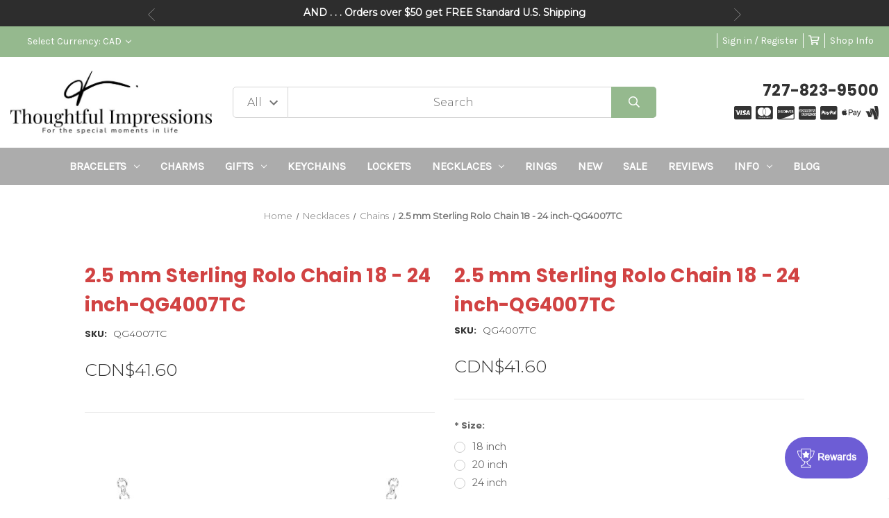

--- FILE ---
content_type: text/html; charset=UTF-8
request_url: https://www.thoughtful-impressions.com/product/2-5-mm-sterling-rolo-chain-18-24-inch-qg4007tc?setCurrencyId=3
body_size: 25716
content:


<!DOCTYPE html>
<html class="no-js" lang="en">
    <head>
        <title>2.5 mm Sterling Rolo Chain 18 - 24 inch</title>
        <link rel="dns-prefetch preconnect" href="https://cdn11.bigcommerce.com/s-9of2b0u0fi" crossorigin><link rel="dns-prefetch preconnect" href="https://fonts.googleapis.com/" crossorigin><link rel="dns-prefetch preconnect" href="https://fonts.gstatic.com/" crossorigin>
        <meta property="product:price:amount" content="41.6" /><meta property="product:price:currency" content="CAD" /><meta property="og:url" content="https://www.thoughtful-impressions.com/product/2-5-mm-sterling-rolo-chain-18-24-inch-qg4007tc" /><meta property="og:site_name" content="Thoughtful Impressions" /><meta name="keywords" content="Engraved Gifts, Lockets, Corporate Jewelry, Corporate Gifts"><meta name="description" content="This 925 sterling silver rolo chain works well with many of our pendants. Available in sizes 18 - 24 inch."><link rel='canonical' href='https://www.thoughtful-impressions.com/product/2-5-mm-sterling-rolo-chain-18-24-inch-qg4007tc' /><meta name='platform' content='bigcommerce.stencil' /><meta property="og:type" content="product" />
<meta property="og:title" content="2.5 mm Sterling Rolo Chain 18 - 24 inch-QG4007TC" />
<meta property="og:description" content="This 925 sterling silver rolo chain works well with many of our pendants. Available in sizes 18 - 24 inch." />
<meta property="og:image" content="https://cdn11.bigcommerce.com/s-9of2b0u0fi/products/1931/images/2949012/2-5-mm-sterling-rolo-chain-18-24-inch-qg4007tc__98860.1763939704.386.513.jpg?c=1" />
<meta property="og:availability" content="instock" />
<meta property="pinterest:richpins" content="enabled" />
        
         

        <link href="https://cdn11.bigcommerce.com/s-9of2b0u0fi/product_images/Favicon.png" rel="shortcut icon">
        <meta name="viewport" content="width=device-width, initial-scale=1">

        <script>
            document.documentElement.className = document.documentElement.className.replace('no-js', 'js');
        </script>

        <script>
    function browserSupportsAllFeatures() {
        return window.Promise
            && window.fetch
            && window.URL
            && window.URLSearchParams
            && window.WeakMap
            // object-fit support
            && ('objectFit' in document.documentElement.style);
    }

    function loadScript(src) {
        var js = document.createElement('script');
        js.src = src;
        js.onerror = function () {
            console.error('Failed to load polyfill script ' + src);
        };
        document.head.appendChild(js);
    }

    if (!browserSupportsAllFeatures()) {
        loadScript('https://cdn11.bigcommerce.com/s-9of2b0u0fi/stencil/6542f5d0-c207-013c-c8bc-62d870aa1fc6/e/fed4c9a0-d788-013e-65a9-6e771e833a19/dist/theme-bundle.polyfills.js');
    }
</script>
        <script>window.consentManagerTranslations = `{"locale":"en","locales":{"consent_manager.data_collection_warning":"en","consent_manager.accept_all_cookies":"en","consent_manager.gdpr_settings":"en","consent_manager.data_collection_preferences":"en","consent_manager.manage_data_collection_preferences":"en","consent_manager.use_data_by_cookies":"en","consent_manager.data_categories_table":"en","consent_manager.allow":"en","consent_manager.accept":"en","consent_manager.deny":"en","consent_manager.dismiss":"en","consent_manager.reject_all":"en","consent_manager.category":"en","consent_manager.purpose":"en","consent_manager.functional_category":"en","consent_manager.functional_purpose":"en","consent_manager.analytics_category":"en","consent_manager.analytics_purpose":"en","consent_manager.targeting_category":"en","consent_manager.advertising_category":"en","consent_manager.advertising_purpose":"en","consent_manager.essential_category":"en","consent_manager.esential_purpose":"en","consent_manager.yes":"en","consent_manager.no":"en","consent_manager.not_available":"en","consent_manager.cancel":"en","consent_manager.save":"en","consent_manager.back_to_preferences":"en","consent_manager.close_without_changes":"en","consent_manager.unsaved_changes":"en","consent_manager.by_using":"en","consent_manager.agree_on_data_collection":"en","consent_manager.change_preferences":"en","consent_manager.cancel_dialog_title":"en","consent_manager.privacy_policy":"en","consent_manager.allow_category_tracking":"en","consent_manager.disallow_category_tracking":"en"},"translations":{"consent_manager.data_collection_warning":"We use cookies (and other similar technologies) to collect data to improve your shopping experience.","consent_manager.accept_all_cookies":"Accept All Cookies","consent_manager.gdpr_settings":"Settings","consent_manager.data_collection_preferences":"Website Data Collection Preferences","consent_manager.manage_data_collection_preferences":"Manage Website Data Collection Preferences","consent_manager.use_data_by_cookies":" uses data collected by cookies and JavaScript libraries to improve your shopping experience.","consent_manager.data_categories_table":"The table below outlines how we use this data by category. To opt out of a category of data collection, select 'No' and save your preferences.","consent_manager.allow":"Allow","consent_manager.accept":"Accept","consent_manager.deny":"Deny","consent_manager.dismiss":"Dismiss","consent_manager.reject_all":"Reject all","consent_manager.category":"Category","consent_manager.purpose":"Purpose","consent_manager.functional_category":"Functional","consent_manager.functional_purpose":"Enables enhanced functionality, such as videos and live chat. If you do not allow these, then some or all of these functions may not work properly.","consent_manager.analytics_category":"Analytics","consent_manager.analytics_purpose":"Provide statistical information on site usage, e.g., web analytics so we can improve this website over time.","consent_manager.targeting_category":"Targeting","consent_manager.advertising_category":"Advertising","consent_manager.advertising_purpose":"Used to create profiles or personalize content to enhance your shopping experience.","consent_manager.essential_category":"Essential","consent_manager.esential_purpose":"Essential for the site and any requested services to work, but do not perform any additional or secondary function.","consent_manager.yes":"Yes","consent_manager.no":"No","consent_manager.not_available":"N/A","consent_manager.cancel":"Cancel","consent_manager.save":"Save","consent_manager.back_to_preferences":"Back to Preferences","consent_manager.close_without_changes":"You have unsaved changes to your data collection preferences. Are you sure you want to close without saving?","consent_manager.unsaved_changes":"You have unsaved changes","consent_manager.by_using":"By using our website, you're agreeing to our","consent_manager.agree_on_data_collection":"By using our website, you're agreeing to the collection of data as described in our ","consent_manager.change_preferences":"You can change your preferences at any time","consent_manager.cancel_dialog_title":"Are you sure you want to cancel?","consent_manager.privacy_policy":"Privacy Policy","consent_manager.allow_category_tracking":"Allow [CATEGORY_NAME] tracking","consent_manager.disallow_category_tracking":"Disallow [CATEGORY_NAME] tracking"}}`;</script>

        <script>
            window.lazySizesConfig = window.lazySizesConfig || {};
            window.lazySizesConfig.loadMode = 1;
        </script>
        <script async src="https://cdn11.bigcommerce.com/s-9of2b0u0fi/stencil/6542f5d0-c207-013c-c8bc-62d870aa1fc6/e/fed4c9a0-d788-013e-65a9-6e771e833a19/dist/theme-bundle.head_async.js"></script>
        
        <link href="https://fonts.googleapis.com/css?family=Montserrat:400,300%7CKarla:400%7CPoppins:700&display=block" rel="stylesheet">
        
        <script async src="https://cdn11.bigcommerce.com/s-9of2b0u0fi/stencil/6542f5d0-c207-013c-c8bc-62d870aa1fc6/e/fed4c9a0-d788-013e-65a9-6e771e833a19/dist/theme-bundle.font.js"></script>

		<script src="https://ajax.googleapis.com/ajax/libs/webfont/1.6.26/webfont.js"></script>

        <link data-stencil-stylesheet href="https://cdn11.bigcommerce.com/s-9of2b0u0fi/stencil/6542f5d0-c207-013c-c8bc-62d870aa1fc6/e/fed4c9a0-d788-013e-65a9-6e771e833a19/css/theme-7144bbc0-aba9-013e-b782-4e6f293162ad.css" rel="stylesheet">
        <!-- Start Tracking Code for analytics_facebook -->

<script>
!function(f,b,e,v,n,t,s){if(f.fbq)return;n=f.fbq=function(){n.callMethod?n.callMethod.apply(n,arguments):n.queue.push(arguments)};if(!f._fbq)f._fbq=n;n.push=n;n.loaded=!0;n.version='2.0';n.queue=[];t=b.createElement(e);t.async=!0;t.src=v;s=b.getElementsByTagName(e)[0];s.parentNode.insertBefore(t,s)}(window,document,'script','https://connect.facebook.net/en_US/fbevents.js');

fbq('set', 'autoConfig', 'false', '1107007824062707');
fbq('dataProcessingOptions', ['LDU'], 0, 0);
fbq('init', '1107007824062707', {"external_id":"01338b25-373e-47ec-8b79-8184b0dd1a5d"});
fbq('set', 'agent', 'bigcommerce', '1107007824062707');

function trackEvents() {
    var pathName = window.location.pathname;

    fbq('track', 'PageView', {}, "");

    // Search events start -- only fire if the shopper lands on the /search.php page
    if (pathName.indexOf('/search.php') === 0 && getUrlParameter('search_query')) {
        fbq('track', 'Search', {
            content_type: 'product_group',
            content_ids: [],
            search_string: getUrlParameter('search_query')
        });
    }
    // Search events end

    // Wishlist events start -- only fire if the shopper attempts to add an item to their wishlist
    if (pathName.indexOf('/wishlist.php') === 0 && getUrlParameter('added_product_id')) {
        fbq('track', 'AddToWishlist', {
            content_type: 'product_group',
            content_ids: []
        });
    }
    // Wishlist events end

    // Lead events start -- only fire if the shopper subscribes to newsletter
    if (pathName.indexOf('/subscribe.php') === 0 && getUrlParameter('result') === 'success') {
        fbq('track', 'Lead', {});
    }
    // Lead events end

    // Registration events start -- only fire if the shopper registers an account
    if (pathName.indexOf('/login.php') === 0 && getUrlParameter('action') === 'account_created') {
        fbq('track', 'CompleteRegistration', {}, "");
    }
    // Registration events end

    

    function getUrlParameter(name) {
        var cleanName = name.replace(/[\[]/, '\[').replace(/[\]]/, '\]');
        var regex = new RegExp('[\?&]' + cleanName + '=([^&#]*)');
        var results = regex.exec(window.location.search);
        return results === null ? '' : decodeURIComponent(results[1].replace(/\+/g, ' '));
    }
}

if (window.addEventListener) {
    window.addEventListener("load", trackEvents, false)
}
</script>
<noscript><img height="1" width="1" style="display:none" alt="null" src="https://www.facebook.com/tr?id=1107007824062707&ev=PageView&noscript=1&a=plbigcommerce1.2&eid="/></noscript>

<!-- End Tracking Code for analytics_facebook -->

<!-- Start Tracking Code for analytics_googleanalytics -->

<script type="text/javascript">
window.dataLayer = window.dataLayer || [];
function trackGTMEcommerce() {
this._addTrans = addTrans;
this._addItem = addItems;
this._trackTrans = trackTrans;
}
var transaction = {'ecommerce': {'purchase': {'actionField': {}, 'products': []}}};
actionField = transaction.ecommerce.purchase.actionField;
function addTrans(orderID, store, total, tax, shipping, city, state, country) {
actionField.id = orderID;
actionField.affiliation = store;
actionField.revenue = total;
actionField.tax = tax;
actionField.shipping = shipping;
}
function addItems(orderID, sku, product, variation, price, quantity) {
transaction.ecommerce.purchase.products.push({
'name': product,
'id': sku,
'category': variation,
'price': price,
'quantity': quantity
});
}
function trackTrans() {
transaction.event = 'purchase';
dataLayer.push(transaction);
}
var pageTracker = new trackGTMEcommerce();
</script>
<!-- Google Tag Manager -->
<script>(function(w,d,s,l,i){w[l]=w[l]||[];w[l].push({'gtm.start':
new Date().getTime(),event:'gtm.js'});var f=d.getElementsByTagName(s)[0],
j=d.createElement(s),dl=l!='dataLayer'?'&l='+l:'';j.async=true;j.src=
'https://www.googletagmanager.com/gtm.js?id='+i+dl;f.parentNode.insertBefore(j,f);
})(window,document,'script','dataLayer','GTM-KV57CFN');</script>
<!-- End Google Tag Manager -->

<!-- End Tracking Code for analytics_googleanalytics -->

<!-- Start Tracking Code for analytics_googleanalytics4 -->

<script data-cfasync="false" src="https://cdn11.bigcommerce.com/shared/js/google_analytics4_bodl_subscribers-358423becf5d870b8b603a81de597c10f6bc7699.js" integrity="sha256-gtOfJ3Avc1pEE/hx6SKj/96cca7JvfqllWA9FTQJyfI=" crossorigin="anonymous"></script>
<script data-cfasync="false">
  (function () {
    window.dataLayer = window.dataLayer || [];

    function gtag(){
        dataLayer.push(arguments);
    }

    function initGA4(event) {
         function setupGtag() {
            function configureGtag() {
                gtag('js', new Date());
                gtag('set', 'developer_id.dMjk3Nj', true);
                gtag('config', 'G-T6YKNH69MK');
            }

            var script = document.createElement('script');

            script.src = 'https://www.googletagmanager.com/gtag/js?id=G-T6YKNH69MK';
            script.async = true;
            script.onload = configureGtag;

            document.head.appendChild(script);
        }

        setupGtag();

        if (typeof subscribeOnBodlEvents === 'function') {
            subscribeOnBodlEvents('G-T6YKNH69MK', false);
        }

        window.removeEventListener(event.type, initGA4);
    }

    

    var eventName = document.readyState === 'complete' ? 'consentScriptsLoaded' : 'DOMContentLoaded';
    window.addEventListener(eventName, initGA4, false);
  })()
</script>

<!-- End Tracking Code for analytics_googleanalytics4 -->


<script type="text/javascript" src="https://checkout-sdk.bigcommerce.com/v1/loader.js" defer ></script>
<script src="https://www.google.com/recaptcha/api.js" async defer></script>
<script type="text/javascript">
var BCData = {"product_attributes":{"sku":"QG4007TC","upc":null,"mpn":null,"gtin":null,"weight":null,"base":false,"image":null,"out_of_stock_behavior":"label_option","out_of_stock_message":"Out of Stock","available_modifier_values":[38107,38108],"available_variant_values":[38148,38149,38150],"in_stock_attributes":[38148,38149,38150,38107,38108],"selected_attributes":{"15810":38107},"stock":null,"instock":true,"stock_message":null,"purchasable":true,"purchasing_message":null,"call_for_price_message":null,"price":{"without_tax":{"formatted":"CDN$41.60","value":41.6,"currency":"CAD"},"tax_label":"Tax"}}};
</script>

 <script data-cfasync="false" src="https://microapps.bigcommerce.com/bodl-events/1.9.4/index.js" integrity="sha256-Y0tDj1qsyiKBRibKllwV0ZJ1aFlGYaHHGl/oUFoXJ7Y=" nonce="" crossorigin="anonymous"></script>
 <script data-cfasync="false" nonce="">

 (function() {
    function decodeBase64(base64) {
       const text = atob(base64);
       const length = text.length;
       const bytes = new Uint8Array(length);
       for (let i = 0; i < length; i++) {
          bytes[i] = text.charCodeAt(i);
       }
       const decoder = new TextDecoder();
       return decoder.decode(bytes);
    }
    window.bodl = JSON.parse(decodeBase64("[base64]"));
 })()

 </script>

<script nonce="">
(function () {
    var xmlHttp = new XMLHttpRequest();

    xmlHttp.open('POST', 'https://bes.gcp.data.bigcommerce.com/nobot');
    xmlHttp.setRequestHeader('Content-Type', 'application/json');
    xmlHttp.send('{"store_id":"1001803555","timezone_offset":"-5.0","timestamp":"2026-01-20T15:39:18.22924400Z","visit_id":"c5fefb4f-ce88-4bd0-8898-027c397b5f10","channel_id":1}');
})();
</script>

        <script>
    window.dataLayer = window.dataLayer || [];
    window.dataLayer.push({
        event: 'dynamicRemarketing',
        ecomm_pagetype: 'product',
        ecomm_prodid: 'QG4007TC',
        ecomm_totalvalue: 41.6
    });
</script>
<script>
  window.dataLayer = window.dataLayer || [];
  window.dataLayer.push({
    'event': 'productDetail',
    'ecommerce': {
      'detail': {
        'products': [{
          'name': '2.5 mm Sterling Rolo Chain 18 - 24 inch-QG4007TC',
          'id': 'QG4007TC',
          'price': 41.6,
          'category': 'Necklaces,Necklaces/Chains'
        }]
      }
    }
  });
</script>
    </head>
    <body class="hs-clean">
        <div class="overlay-shop clean-overlay-shop">
    <button type="button" class="overlay-close">Close</button>

	<div class="container">
	<div class="row">
	    <div class="col-lg-4 col-xl-3 info-col-1">
	        <h4 class="col-title">Contact Us</h4>
<ul>
    <li>Thoughtful Impressions</li>
    <li>727-823-9500</li>
    <li>Thoughtful Impressions
10801 Endeavour Way #B
Seminole, FL 33777</li>
</ul>
	    </div>
	    <div class="col-lg-4 col-xl-2 info-col-2">
	        <h4 class="col-title">Information</h4>
<ul>
    <li>
        <a href="https://www.thoughtful-impressions.com/information/corporate-gifts">Corporate Gifts</a>
    </li>

    <li>
        <a href="https://www.thoughtful-impressions.com/information/engraving-ideas/">Engraving Ideas</a>
    </li>

    <li>
        <a href="https://www.thoughtful-impressions.com/information/engraving-types/">Engraving Types</a>
    </li>

    <li>
        <a href="https://www.thoughtful-impressions.com/information/gift-certificates">Gift Certificates | Thoughtful Impressions</a>
    </li>

    <li>
        <a href="https://www.thoughtful-impressions.com/information/privacy-policy/">Privacy Policy</a>
    </li>

    <li>
        <a href="https://www.thoughtful-impressions.com/information/customer-returns/">Returns and Refunds</a>
    </li>

    <li>
        <a href="https://www.thoughtful-impressions.com/information/shipping/">Shipping Information</a>
    </li>

    <li>
        <a href="https://www.thoughtful-impressions.com/information/terms-of-service/">Terms of Service</a>
    </li>

    <li>
        <a href="https://www.thoughtful-impressions.com/information/wholesale-purchases/">Wholesale Purchases</a>
    </li>

    <li>
        <a href="https://www.thoughtful-impressions.com/information/contact-us/">Contact Us</a>
    </li>

</ul>
	    </div>
	    <div class="col-lg-4 col-xl-7 info-col-3">
	        <h4 class="col-title">About us</h4>
<img 	class="img-responsive" 
		src="" 
		alt="" 
/>
<p>
    Put something nice about your company here...
</p>
	    </div>
	</div>
	</div>
</div>
        <div id="main-content" class="main-wrapper csmenu-open-wrapper">
            <svg data-src="https://cdn11.bigcommerce.com/s-9of2b0u0fi/stencil/6542f5d0-c207-013c-c8bc-62d870aa1fc6/e/fed4c9a0-d788-013e-65a9-6e771e833a19/img/icon-sprite.svg" class="icons-svg-sprite"></svg>
            <a href="#main-content" class="skip-to-main-link">Skip to main content</a>
<div class="topBar-slider">
    <div class="container">
        <ul class="info-slide" data-slick='{
            "slidesToShow": 1,
            "slidesToScroll": 1,
            "arrows": true,
            "dots": false,
            "fade": true,
            "adaptiveHeight": true,
            "autoplay": true,
            "autoplaySpeed": 4000,
            "responsive": [
                {
                    "breakpoint": 768,
                    "settings": {
                         "arrows": false
                    }
                }
            ]
        }'> 
            <li><b>15% OFF WINTER SALE IN EFFECT. USE CODE HS15 AT CHECKOUT</b></li>
            <li><b>AND . . . Orders over $50 get FREE Standard U.S. Shipping</b></li>
        </ul>
    </div>
</div>
<header class="site-header clean">
    <section class="top-bar navUser">
        <div class="container-fluid">
    <div class="row top-bar-inner">
        <div class="col-md-5">
            <div class="top-google-translate"> 
                <!-- google translate code to be placed where you want it to show-->
<div id="google_translate_element"></div><script type="text/javascript">
function googleTranslateElementInit() {
  new google.translate.TranslateElement({pageLanguage: 'en', includedLanguages: 'ar,bn,es,fr,hi,ja,pa,pt,ru,zh-CN', layout: google.translate.TranslateElement.InlineLayout.SIMPLE}, 'google_translate_element');
}
</script><script type="text/javascript" src="//translate.google.com/translate_a/element.js?cb=googleTranslateElementInit"></script>
            </div>
            <div class="top-currency-selector">
                <ul class="navUser-section">
    <li class="navUser-item">
        <a class="navUser-action navUser-action--currencySelector has-dropdown"
           href="#"
           data-dropdown="currencySelection"
           aria-controls="currencySelection"
           aria-expanded="false"
        >
            Select Currency: CAD
            <i class="icon" aria-hidden="true">
                <svg>
                    <use href="#icon-chevron-down" />
                </svg>
            </i>
        </a>
        <ul class="dropdown-menu" id="currencySelection" data-dropdown-content aria-hidden="true" tabindex="-1">
            <li class="dropdown-menu-item">
                <a href="https://www.thoughtful-impressions.com/product/2-5-mm-sterling-rolo-chain-18-24-inch-qg4007tc?setCurrencyId=1"
                   data-currency-code="USD"
                   data-cart-currency-switch-url="https://www.thoughtful-impressions.com/cart/change-currency"
                   data-warning="Promotions and gift certificates that don&#x27;t apply to the new currency will be removed from your cart. Are you sure you want to continue?"
                >
                    US Dollars
                </a>
            </li>
            <li class="dropdown-menu-item">
                <a href="https://www.thoughtful-impressions.com/product/2-5-mm-sterling-rolo-chain-18-24-inch-qg4007tc?setCurrencyId=2"
                   data-currency-code="GBP"
                   data-cart-currency-switch-url="https://www.thoughtful-impressions.com/cart/change-currency"
                   data-warning="Promotions and gift certificates that don&#x27;t apply to the new currency will be removed from your cart. Are you sure you want to continue?"
                >
                    British Pound
                </a>
            </li>
            <li class="dropdown-menu-item">
                <a href="https://www.thoughtful-impressions.com/product/2-5-mm-sterling-rolo-chain-18-24-inch-qg4007tc?setCurrencyId=3"
                   data-currency-code="CAD"
                   data-cart-currency-switch-url="https://www.thoughtful-impressions.com/cart/change-currency"
                   data-warning="Promotions and gift certificates that don&#x27;t apply to the new currency will be removed from your cart. Are you sure you want to continue?"
                >
                    <strong>Canadian Dollar</strong>
                </a>
            </li>
            <li class="dropdown-menu-item">
                <a href="https://www.thoughtful-impressions.com/product/2-5-mm-sterling-rolo-chain-18-24-inch-qg4007tc?setCurrencyId=4"
                   data-currency-code="AUD"
                   data-cart-currency-switch-url="https://www.thoughtful-impressions.com/cart/change-currency"
                   data-warning="Promotions and gift certificates that don&#x27;t apply to the new currency will be removed from your cart. Are you sure you want to continue?"
                >
                    Australian Dollar
                </a>
            </li>
        </ul>
    </li>
</ul>
            </div>
        </div>
        <div class="col-md-7 text-right padding-right-zero">
            <ul class="navUser-section top-bar-menu">
                <li>
                    <a class="navUser-item--compare" href="/compare" data-compare-nav>Compare <span class="countPill countPill--positive countPill--alt"></span></a>
                </li>
                <li>
                   <!-- <a href="/login.php">Sign in</a> -->
                    <a href="javascript:void(0);" data-dropdown="login-drop" aria-controls="login-drop" aria-expanded="false">Sign in / Register</a> 
                    <div id="login-drop" data-dropdown-content class="f-dropdown login-drop-contennt content" aria-autoclose="false" aria-hidden="true" tabindex="-1">
                        <h4>Returning Customer</h4>
                        <form class="login-form form" action="/login.php?action=check_login" method="post" name="FormLogin">
                            <div class="form-field form-field--input form-field--inputEmail">
                                <label class="form-label" for="login_email">Email Address:</label>
                                <input class="form-input" name="login_email" id="login_email" type="email">
                            </div>
                            <div class="form-field form-field--input form-field--inputPassword">
                                <label class="form-label" for="login_pass">Password:</label>
                                <input class="form-input" id="login_pass" type="password" name="login_pass">
                            </div>
                            <div class="form-actions">
                                <input type="submit" class="button button--primary" value="Sign in">
                                <a class="forgot-password" href="/login.php?action=reset_password">Forgot your password?</a>
                            </div>
                        </form>
                        <div class="signup-link">
                            <h4>New Customer</h4>
                            <p>Registering provides you with personalized services, including: wish list, order status and promotions.</p>
                            <a class="button" href="/login.php?action&#x3D;create_account">Register</a>
                        </div>
                    </div>
                </li>
                <!--<li class="signup">
                    <a href="/login.php?action&#x3D;create_account">Register</a>
                </li>-->
                <li class="top-bar-cart navUser-item--cart">
                    <a
                        class=""
                        data-cart-preview
                        data-dropdown="cart-preview-dropdown"
                        data-options="align:right"
                        href="/cart.php" aria-label="Cart with 0 items">
                        <span class="navUser-item-cartLabel"><i class="far fa-shopping-cart" aria-hidden="true"></i></span> <span class="countPill cart-quantity"></span>
                    </a>
                    <div class="dropdown-menu" id="cart-preview-dropdown" data-dropdown-content aria-hidden="true"></div>
                </li>
                <li>
                    <a href="javascript:void(0)" id="trigger-overlay" class="dropdown-button">Shop Info</a>
                </li>
            </ul>
        </div>
    </div>
</div><!--container-->
    </section>
    <section class="logo-bar">
        <div class="container-fluid">
    <div class="row align-items-center">
            <div class="col-lg-3">
                    <div class="site-logo header-logo--left">
                        <a href="https://www.thoughtful-impressions.com/" class="header-logo__link" data-header-logo-link>
        <div class="header-logo-image-container">
            <img class="header-logo-image"
                 src="https://cdn11.bigcommerce.com/s-9of2b0u0fi/images/stencil/600x240/thoughtful_impressions_hi_res_logo_jpg_large_1707622900__82048.original.jpg"
                 srcset="https://cdn11.bigcommerce.com/s-9of2b0u0fi/images/stencil/600x240/thoughtful_impressions_hi_res_logo_jpg_large_1707622900__82048.original.jpg 1x, https://cdn11.bigcommerce.com/s-9of2b0u0fi/images/stencil/1200x480/thoughtful_impressions_hi_res_logo_jpg_large_1707622900__82048.original.jpg 2x"
                 alt="Thoughtful Impressions"
                 title="Thoughtful Impressions">
        </div>
</a>
                    </div>
            </div>
            <div class="col-lg-6">
                                    <div class="header-search">
    <form class="form"  action="/search.php">
        <select name="category-search" id="resizing_select" class="browser-default top-select form-select">
            <option value="" selected>All &nbsp;</option>
                <option data-category-url="https://www.thoughtful-impressions.com/category/personalized-engraved-bracelets" value="34">Bracelets &nbsp;</option>
                <option data-category-url="https://www.thoughtful-impressions.com/category/charm-bracelets" value="41">Charms &nbsp;</option>
                <option data-category-url="https://www.thoughtful-impressions.com/category/personalized-engraved-gifts" value="48">Gifts &nbsp;</option>
                <option data-category-url="https://www.thoughtful-impressions.com/category/personalized-custom-keychains" value="45">Keychains &nbsp;</option>
                <option data-category-url="https://www.thoughtful-impressions.com/category/lockets" value="26">Lockets &nbsp;</option>
                <option data-category-url="https://www.thoughtful-impressions.com/category/personalized-engraved-necklaces-pendants" value="24">Necklaces &nbsp;</option>
                <option data-category-url="https://www.thoughtful-impressions.com/category/personalized-engraved-rings" value="44">Rings &nbsp;</option>
                <option data-category-url="https://www.thoughtful-impressions.com/category/new-arrivals" value="46">New &nbsp;</option>
                <option data-category-url="https://www.thoughtful-impressions.com/category/clearance-personalized-jewelry-gifts" value="47">Sale &nbsp;</option>
        </select>
        <select id="width_tmp_select">
            <option id="width_tmp_option"></option>
        </select>
        <div class="search-input-field">
            <input name="search_query_adv" data-search-quick class="search_" type="search" autocomplete="off" onfocus="this.placeholder=''" onblur="this.placeholder='Search'" placeholder="Search">
            <button  class="button btn btn2" name="go" value="Go">
                <i class="far fa-search" aria-hidden="true"></i>
            </button>
        </div>
    </form>
</div>
            </div>
            <div class="col-lg-3">
                <div class="call-us text-right">
                    <h3>727-823-9500</h3>
                </div>
                    <div class="payment-icon text-right">
                        <ul>
    
    <li><i class="fab fa-cc-visa"></i></li>
    
    <li><i class="fab fa-cc-mastercard"></i></li>

    <li><i class="fab fa-cc-discover"></i></li>

    <li><i class="fab fa-cc-amex"></i></li>

    
    <li><i class="fab fa-cc-paypal"></i></li>
    
    <li><i class="fab fa-apple-pay"></i></li>
    
    


    <li><i class="fab fa-google-wallet"></i></li>

</ul>
                    </div>
            </div>



    </div><!--row-->
    <section class="quickSearchResults quick-search" data-bind="html: results"></section>
    <p role="status"
       aria-live="polite"
       class="aria-description--hidden"
       data-search-aria-message-predefined-text="product results for"
    ></p>
</div><!--container-fluid-->
    </section>
    <section class="mob-header">
          <div class="row align-items-center">
    <div class="col-3">
        <a href="#main-content" class="mobileMenu-toggle" data-mobile-menu-toggle="menu">
            <span class="icon">
                <svg><use href="#icon-menu-search" /></svg>
            </span>
        </a>
    </div>
    <div class="col-6">
            <a href="https://www.thoughtful-impressions.com/" class="header-logo__link" data-header-logo-link>
        <div class="header-logo-image-container">
            <img class="header-logo-image"
                 src="https://cdn11.bigcommerce.com/s-9of2b0u0fi/images/stencil/600x240/thoughtful_impressions_hi_res_logo_jpg_large_1707622900__82048.original.jpg"
                 srcset="https://cdn11.bigcommerce.com/s-9of2b0u0fi/images/stencil/600x240/thoughtful_impressions_hi_res_logo_jpg_large_1707622900__82048.original.jpg 1x, https://cdn11.bigcommerce.com/s-9of2b0u0fi/images/stencil/1200x480/thoughtful_impressions_hi_res_logo_jpg_large_1707622900__82048.original.jpg 2x"
                 alt="Thoughtful Impressions"
                 title="Thoughtful Impressions">
        </div>
</a>
    </div>
    <div class="col-3 text-right mobile-cart-btn">
        <a href="/cart.php">
            <span class="navUser-item-cartLabel">
                <span class="icon">
                    <svg><use href="#icon-shopping-cart" /></svg>
                </span>
            </span><span class="countPill cart-quantity"></span>
        </a> 
    </div>
</div>
    </section>
    <div class="cs-navbar nav-bar main-nav-bar">
        <div class="container-fluid">
<div class="row">
<div class="col-md-2 fixed-logo">
    <a href="https://www.thoughtful-impressions.com/" class="header-logo__link" data-header-logo-link>
        <div class="header-logo-image-container">
            <img class="header-logo-image"
                 src="https://cdn11.bigcommerce.com/s-9of2b0u0fi/images/stencil/600x240/thoughtful_impressions_hi_res_logo_jpg_large_1707622900__82048.original.jpg"
                 srcset="https://cdn11.bigcommerce.com/s-9of2b0u0fi/images/stencil/600x240/thoughtful_impressions_hi_res_logo_jpg_large_1707622900__82048.original.jpg 1x, https://cdn11.bigcommerce.com/s-9of2b0u0fi/images/stencil/1200x480/thoughtful_impressions_hi_res_logo_jpg_large_1707622900__82048.original.jpg 2x"
                 alt="Thoughtful Impressions"
                 title="Thoughtful Impressions">
        </div>
</a>
</div>
<div class="col-md-8 navPages-container" id="menu" data-menu>
<nav class="navPages nav-deep-4">
    <div class="navPages-quickSearch">
            <div class="container">
    <form class="form" onsubmit="return false" data-url="/search.php" data-quick-search-form>
        <fieldset class="form-fieldset">
            <div class="form-field">
                <label class="is-srOnly" for="">Search</label>
                <input class="form-input"
                       data-search-quick
                       name=""
                       id=""
                       data-error-message="Search field cannot be empty."
                       placeholder="Search the store"
                       autocomplete="off"
                >
            </div>
        </fieldset>
    </form>
    <section class="quickSearchResults" data-bind="html: results"></section>
    <p role="status"
       aria-live="polite"
       class="aria-description--hidden"
       data-search-aria-message-predefined-text="product results for"
    ></p>
</div>
    
    <div class="mobile-call-us">
        <a href="tel:727-823-9500">Call Us</a>
    </div>
                <div class="mobile-my-account">
                    <a href="/login.php">Sign in / Register</a>
                </div>
            </div>
    <ul class="navPages-list">

            <li class="navPages-item">
                
<a class="navPages-action has-subMenu" href="https://www.thoughtful-impressions.com/category/personalized-engraved-bracelets" data-collapsible="navPages-34">Bracelets <i class="icon navPages-action-moreIcon" aria-hidden="true"><svg><use href="#icon-chevron-down" /></svg></i>
</a>
<div class="navPage-subMenu" id="navPages-34" aria-hidden="true" tabindex="-1">
    <div class="container">
        <div class="row">
            <div class="col-12 submenu-column       ">
                <ul class="navPage-subMenu-list">
                    <li class="navPage-subMenu-item">
                        <a class="navPage-subMenu-action navPages-action" href="https://www.thoughtful-impressions.com/category/personalized-engraved-bracelets">All Bracelets</a>
                    </li>
                        <li class="navPage-subMenu-item">
                                <a class="as navPage-subMenu-action navPages-action" href="https://www.thoughtful-impressions.com/category/engraved-personalized-bracelets-for-men">Men&#x27;s Bracelets</a>
                        </li>
                        <li class="navPage-subMenu-item">
                                <a class="as navPage-subMenu-action navPages-action" href="https://www.thoughtful-impressions.com/category/personalized-engraved-bracelets-for-women">Women&#x27;s Bracelets</a>
                        </li>
                        <li class="navPage-subMenu-item">
                                <a class="as navPage-subMenu-action navPages-action" href="https://www.thoughtful-impressions.com/category/personalized-engraved-bracelets-for-kids">Kid&#x27;s Bracelets </a>
                        </li>
                        <li class="navPage-subMenu-item">
                                <a class="as navPage-subMenu-action navPages-action" href="https://www.thoughtful-impressions.com/category/gold-bracelets">Gold Bracelets</a>
                        </li>
                        <li class="navPage-subMenu-item">
                                <a class="as navPage-subMenu-action navPages-action" href="https://www.thoughtful-impressions.com/category/sterling-silver-bracelets">Silver Bracelets</a>
                        </li>
                        <li class="navPage-subMenu-item">
                                <a class="as navPage-subMenu-action navPages-action" href="https://www.thoughtful-impressions.com/category/stainless-steel-bracelets">Stainless Steel Bracelets</a>
                        </li>
                        <li class="navPage-subMenu-item">
                                <a class="as navPage-subMenu-action navPages-action" href="https://www.thoughtful-impressions.com/category/bangle-cuff-bracelets">Bangle and Cuff Bracelets</a>
                        </li>
                        <li class="navPage-subMenu-item">
                                <a class="as navPage-subMenu-action navPages-action" href="https://www.thoughtful-impressions.com/category/personalized-engraved-leather-bracelets">Leather Bracelets</a>
                        </li>
                </ul>
            </div>
        </div>
    </div>
</div>
            </li>
            <li class="navPages-item">
                
<a class="navPages-action" href="https://www.thoughtful-impressions.com/category/charm-bracelets">Charms</a>
            </li>
            <li class="navPages-item">
                
<a class="navPages-action has-subMenu" href="https://www.thoughtful-impressions.com/category/personalized-engraved-gifts" data-collapsible="navPages-48">Gifts <i class="icon navPages-action-moreIcon" aria-hidden="true"><svg><use href="#icon-chevron-down" /></svg></i>
</a>
<div class="navPage-subMenu" id="navPages-48" aria-hidden="true" tabindex="-1">
    <div class="container">
        <div class="row">
            <div class="col-12 submenu-column       ">
                <ul class="navPage-subMenu-list">
                    <li class="navPage-subMenu-item">
                        <a class="navPage-subMenu-action navPages-action" href="https://www.thoughtful-impressions.com/category/personalized-engraved-gifts">All Gifts</a>
                    </li>
                        <li class="navPage-subMenu-item">
                                <a class="as navPage-subMenu-action navPages-action" href="https://www.thoughtful-impressions.com/category/sterling-silver-jewelry">Sterling Silver Jewelry</a>
                        </li>
                        <li class="navPage-subMenu-item">
                                <a class="as navPage-subMenu-action navPages-action" href="https://www.thoughtful-impressions.com/category/personalized-custom-picture-frames">Picture Frames</a>
                        </li>
                        <li class="navPage-subMenu-item">
                                <a class="as navPage-subMenu-action navPages-action" href="https://www.thoughtful-impressions.com/category/personalized-engraved-gifts-for-women">Gifts For Her</a>
                        </li>
                        <li class="navPage-subMenu-item">
                                <a class="as navPage-subMenu-action navPages-action" href="https://www.thoughtful-impressions.com/category/handwritten-handwriting-jewelry">Handwriting Gifts</a>
                        </li>
                        <li class="navPage-subMenu-item">
                                <a class="as navPage-subMenu-action navPages-action" href="https://www.thoughtful-impressions.com/category/personalized-engraved-gifts-for-men">Gifts For Him</a>
                        </li>
                        <li class="navPage-subMenu-item">
                                <a class="as navPage-subMenu-action navPages-action" href="https://www.thoughtful-impressions.com/category/minimalist-jewelry">Minimalist Jewelry</a>
                        </li>
                        <li class="navPage-subMenu-item">
                                <a class="as navPage-subMenu-action navPages-action" href="https://www.thoughtful-impressions.com/category/personalized-jewelry-boxes">Jewelry Boxes</a>
                        </li>
                        <li class="navPage-subMenu-item">
                                <a class="as navPage-subMenu-action navPages-action" href="https://www.thoughtful-impressions.com/category/personalized-wedding-gifts">Wedding Gifts</a>
                        </li>
                        <li class="navPage-subMenu-item">
                                <a class="as navPage-subMenu-action navPages-action" href="https://www.thoughtful-impressions.com/category/personalized-housewarming-gifts">Gifts for Housewarming</a>
                        </li>
                        <li class="navPage-subMenu-item">
                                <a class="as navPage-subMenu-action navPages-action" href="https://www.thoughtful-impressions.com/personalized-engraved-gifts-for-kids">Gifts For Kids</a>
                        </li>
                        <li class="navPage-subMenu-item">
                                <a class="as navPage-subMenu-action navPages-action" href="https://www.thoughtful-impressions.com/category/custom-personalized-luggage-tags">Luggage Tags</a>
                        </li>
                        <li class="navPage-subMenu-item">
                                <a class="as navPage-subMenu-action navPages-action" href="https://www.thoughtful-impressions.com/category/gifts-for-pets-dog-lovers">Gifts for Pets</a>
                        </li>
                        <li class="navPage-subMenu-item">
                                <a class="as navPage-subMenu-action navPages-action" href="https://www.thoughtful-impressions.com/category/memorial-jewelry">Memorial Jewelry</a>
                        </li>
                        <li class="navPage-subMenu-item">
                                <a class="as navPage-subMenu-action navPages-action" href="https://www.thoughtful-impressions.com/category/baby-footprint-jewelry">Baby Footprint Jewelry</a>
                        </li>
                        <li class="navPage-subMenu-item">
                                <a class="as navPage-subMenu-action navPages-action" href="https://www.thoughtful-impressions.com/category/birthstone-jewelry-necklace">Birthstone Jewelry</a>
                        </li>
                        <li class="navPage-subMenu-item">
                                <a class="as navPage-subMenu-action navPages-action" href="https://www.thoughtful-impressions.com/category/engraved-name-plates">Name Plates</a>
                        </li>
                        <li class="navPage-subMenu-item">
                                <a class="as navPage-subMenu-action navPages-action" href="https://www.thoughtful-impressions.com/category/wooden-gifts">Wooden Gifts</a>
                        </li>
                </ul>
            </div>
        </div>
    </div>
</div>
            </li>
            <li class="navPages-item">
                
<a class="navPages-action" href="https://www.thoughtful-impressions.com/category/personalized-custom-keychains">Keychains</a>
            </li>
            <li class="navPages-item">
                
<a class="navPages-action" href="https://www.thoughtful-impressions.com/category/lockets">Lockets</a>
            </li>
            <li class="navPages-item">
                
<a class="navPages-action has-subMenu" href="https://www.thoughtful-impressions.com/category/personalized-engraved-necklaces-pendants" data-collapsible="navPages-24">Necklaces <i class="icon navPages-action-moreIcon" aria-hidden="true"><svg><use href="#icon-chevron-down" /></svg></i>
</a>
<div class="navPage-subMenu" id="navPages-24" aria-hidden="true" tabindex="-1">
    <div class="container">
        <div class="row">
            <div class="col-12 submenu-column       ">
                <ul class="navPage-subMenu-list">
                    <li class="navPage-subMenu-item">
                        <a class="navPage-subMenu-action navPages-action" href="https://www.thoughtful-impressions.com/category/personalized-engraved-necklaces-pendants">All Necklaces</a>
                    </li>
                        <li class="navPage-subMenu-item">
                                <a class="as navPage-subMenu-action navPages-action" href="https://www.thoughtful-impressions.com/category/personalized-necklaces-for-women">Women&#x27;s Necklaces</a>
                        </li>
                        <li class="navPage-subMenu-item">
                                <a class="as navPage-subMenu-action navPages-action" href="https://www.thoughtful-impressions.com/category/personalized-custom-dog-tags">Dog Tag Necklaces</a>
                        </li>
                        <li class="navPage-subMenu-item">
                                <a class="as navPage-subMenu-action navPages-action" href="https://www.thoughtful-impressions.com/category/personalized-necklaces-for-kids">Kid&#x27;s Necklaces</a>
                        </li>
                        <li class="navPage-subMenu-item">
                                <a class="as navPage-subMenu-action navPages-action" href="https://www.thoughtful-impressions.com/category/chains">Chains</a>
                        </li>
                        <li class="navPage-subMenu-item">
                                <a class="as navPage-subMenu-action navPages-action" href="https://www.thoughtful-impressions.com/category/personalized-necklaces-for-men">Men&#x27;s Necklaces</a>
                        </li>
                        <li class="navPage-subMenu-item">
                                <a class="as navPage-subMenu-action navPages-action" href="https://www.thoughtful-impressions.com/category/sterling-silver-necklaces">Silver Necklaces</a>
                        </li>
                        <li class="navPage-subMenu-item">
                                <a class="as navPage-subMenu-action navPages-action" href="https://www.thoughtful-impressions.com/category/stainless-steel-necklaces">Stainless Steel Necklaces</a>
                        </li>
                </ul>
            </div>
        </div>
    </div>
</div>
            </li>
            <li class="navPages-item">
                
<a class="navPages-action" href="https://www.thoughtful-impressions.com/category/personalized-engraved-rings">Rings</a>
            </li>
            <li class="navPages-item">
                
<a class="navPages-action" href="https://www.thoughtful-impressions.com/category/new-arrivals">New</a>
            </li>
            <li class="navPages-item">
                
<a class="navPages-action" href="https://www.thoughtful-impressions.com/category/clearance-personalized-jewelry-gifts">Sale</a>
            </li>
             <li class="navPages-item navPages-item-page">
                    <a class="navPages-action" href="https://www.thoughtful-impressions.com/information/reviews">Reviews</a>
             </li>
             <li class="navPages-item navPages-item-page">
                <a class="navPages-action has-subMenu" href="https://www.thoughtful-impressions.com/information/" data-collapsible="navPages-index1">Info <i class="icon navPages-action-moreIcon" aria-hidden="true"><svg><use href="#icon-chevron-down" /></svg></i></a>
                <div class="navPage-subMenu" id="navPages-index1" aria-hidden="true" tabindex="-1">
                    <ul class="navPage-subMenu-list">
                        <li class="navPage-subMenu-item">
                            <a class="navPage-subMenu-action navPages-action" href="https://www.thoughtful-impressions.com/information/corporate-gifts">Corporate Gifts</a>
                        </li>
                        <li class="navPage-subMenu-item">
                            <a class="navPage-subMenu-action navPages-action" href="https://www.thoughtful-impressions.com/information/engraving-ideas/">Engraving Ideas</a>
                        </li>
                        <li class="navPage-subMenu-item">
                            <a class="navPage-subMenu-action navPages-action" href="https://www.thoughtful-impressions.com/information/engraving-types/">Engraving Types</a>
                        </li>
                        <li class="navPage-subMenu-item">
                            <a class="navPage-subMenu-action navPages-action" href="https://www.thoughtful-impressions.com/information/gift-certificates">Gift Certificates | Thoughtful Impressions</a>
                        </li>
                        <li class="navPage-subMenu-item">
                            <a class="navPage-subMenu-action navPages-action" href="https://www.thoughtful-impressions.com/information/privacy-policy/">Privacy Policy</a>
                        </li>
                        <li class="navPage-subMenu-item">
                            <a class="navPage-subMenu-action navPages-action" href="https://www.thoughtful-impressions.com/information/customer-returns/">Returns and Refunds</a>
                        </li>
                        <li class="navPage-subMenu-item">
                            <a class="navPage-subMenu-action navPages-action" href="https://www.thoughtful-impressions.com/information/shipping/">Shipping Information</a>
                        </li>
                        <li class="navPage-subMenu-item">
                            <a class="navPage-subMenu-action navPages-action" href="https://www.thoughtful-impressions.com/information/terms-of-service/">Terms of Service</a>
                        </li>
                        <li class="navPage-subMenu-item">
                            <a class="navPage-subMenu-action navPages-action" href="https://www.thoughtful-impressions.com/information/wholesale-purchases/">Wholesale Purchases</a>
                        </li>
                        <li class="navPage-subMenu-item">
                            <a class="navPage-subMenu-action navPages-action" href="https://www.thoughtful-impressions.com/information/contact-us/">Contact Us</a>
                        </li>
                    </ul>
                </div>
             </li>
             <li class="navPages-item navPages-item-page">
                    <a class="navPages-action" href="https://www.thoughtful-impressions.com/blog/">Blog</a>
             </li>
    </ul>
    <ul class="navPages-list navPages-list--user">
            <li class="navPages-item">
                <a class="navPages-action has-subMenu" href="#" data-collapsible="navPages-currency" aria-controls="navPages-currency" aria-expanded="false">
                    Select Currency: CAD <i class="icon navPages-action-moreIcon" aria-hidden="true"><svg><use xmlns:xlink="http://www.w3.org/1999/xlink" href="#icon-chevron-down"></use></svg></i>
                </a>
                <div class="navPage-subMenu" id="navPages-currency" aria-hidden="true" tabindex="-1">
                    <ul class="navPage-subMenu-list">
                        <li class="navPage-subMenu-item">
                            <a class="navPage-subMenu-action navPages-action" href="https://www.thoughtful-impressions.com/product/2-5-mm-sterling-rolo-chain-18-24-inch-qg4007tc?setCurrencyId=1">
                                    US Dollars
                            </a>
                        </li>
                        <li class="navPage-subMenu-item">
                            <a class="navPage-subMenu-action navPages-action" href="https://www.thoughtful-impressions.com/product/2-5-mm-sterling-rolo-chain-18-24-inch-qg4007tc?setCurrencyId=2">
                                    British Pound
                            </a>
                        </li>
                        <li class="navPage-subMenu-item">
                            <a class="navPage-subMenu-action navPages-action" href="https://www.thoughtful-impressions.com/product/2-5-mm-sterling-rolo-chain-18-24-inch-qg4007tc?setCurrencyId=3">
                                    <strong>Canadian Dollar</strong>
                            </a>
                        </li>
                        <li class="navPage-subMenu-item">
                            <a class="navPage-subMenu-action navPages-action" href="https://www.thoughtful-impressions.com/product/2-5-mm-sterling-rolo-chain-18-24-inch-qg4007tc?setCurrencyId=4">
                                    Australian Dollar
                            </a>
                        </li>
                    </ul>
                </div>
            </li>
        <!--  -->
    </ul>
    </nav>
    </div>
    <div class="col-md-2  text-right nav-search">
            <a href="/account.php"><i class="far fa-user"></i></a>
            <a href="/cart.php"><i class="far fa-shopping-cart"></i><span class="countPill cart-quantity"></span></a>
                <a class="dropdown-button-search" href="javascript:void(0)" data-activates="dropdown-search">
                    <i class="far fa-search"></i>
                    <i class="fal fa-times"></i>
                </a>
                <div id="dropdown-search" class="dropdown-search">
                    <form class="form"  action="/search.php">
                        <div class="search-input-field">
                            <input name="search_query_adv" value="" class="_search" type="search" autocomplete="off" placeholder="Search...">
                            <input  class="btn" type="submit" name="go" value="Go">
                        </div>
                    </form>
                </div>
    </div>
</div>
</div>
    </div>
</header>
<div data-content-region="header_bottom--global"><div data-layout-id="895e038c-9158-4aa5-8c6e-e0a7ddeb3336">       <div data-sub-layout-container="a3457f2d-5880-4ed6-bad4-02e18b4f4c65" data-layout-name="Layout">
    <style data-container-styling="a3457f2d-5880-4ed6-bad4-02e18b4f4c65">
        [data-sub-layout-container="a3457f2d-5880-4ed6-bad4-02e18b4f4c65"] {
            box-sizing: border-box;
            display: flex;
            flex-wrap: wrap;
            z-index: 0;
            position: relative;
            height: ;
            padding-top: 0px;
            padding-right: 0px;
            padding-bottom: 0px;
            padding-left: 0px;
            margin-top: 0px;
            margin-right: 0px;
            margin-bottom: 0px;
            margin-left: 0px;
            border-width: 0px;
            border-style: solid;
            border-color: #333333;
        }

        [data-sub-layout-container="a3457f2d-5880-4ed6-bad4-02e18b4f4c65"]:after {
            display: block;
            position: absolute;
            top: 0;
            left: 0;
            bottom: 0;
            right: 0;
            background-size: cover;
            z-index: auto;
        }
    </style>

    <div data-sub-layout="7638af48-c33d-43da-9e77-d01d5313f70b">
        <style data-column-styling="7638af48-c33d-43da-9e77-d01d5313f70b">
            [data-sub-layout="7638af48-c33d-43da-9e77-d01d5313f70b"] {
                display: flex;
                flex-direction: column;
                box-sizing: border-box;
                flex-basis: 100%;
                max-width: 100%;
                z-index: 0;
                position: relative;
                height: ;
                padding-top: 0px;
                padding-right: 10.5px;
                padding-bottom: 0px;
                padding-left: 10.5px;
                margin-top: 0px;
                margin-right: 0px;
                margin-bottom: 0px;
                margin-left: 0px;
                border-width: 0px;
                border-style: solid;
                border-color: #333333;
                justify-content: center;
            }
            [data-sub-layout="7638af48-c33d-43da-9e77-d01d5313f70b"]:after {
                display: block;
                position: absolute;
                top: 0;
                left: 0;
                bottom: 0;
                right: 0;
                background-size: cover;
                z-index: auto;
            }
            @media only screen and (max-width: 700px) {
                [data-sub-layout="7638af48-c33d-43da-9e77-d01d5313f70b"] {
                    flex-basis: 100%;
                    max-width: 100%;
                }
            }
        </style>
        <div data-widget-id="c82c513a-e209-428d-ac15-f81213171be0" data-placement-id="7cb39480-0b9e-461e-9040-0dd9ebf41231" data-placement-status="ACTIVE">
</div>
    </div>
</div>

       <div data-sub-layout-container="f4fd19c7-ab2f-4012-b967-6e03c3796844" data-layout-name="Layout">
    <style data-container-styling="f4fd19c7-ab2f-4012-b967-6e03c3796844">
        [data-sub-layout-container="f4fd19c7-ab2f-4012-b967-6e03c3796844"] {
            box-sizing: border-box;
            display: flex;
            flex-wrap: wrap;
            z-index: 0;
            position: relative;
            height: ;
            padding-top: 0px;
            padding-right: 0px;
            padding-bottom: 0px;
            padding-left: 0px;
            margin-top: 0px;
            margin-right: 0px;
            margin-bottom: 0px;
            margin-left: 0px;
            border-width: 0px;
            border-style: solid;
            border-color: #333333;
        }

        [data-sub-layout-container="f4fd19c7-ab2f-4012-b967-6e03c3796844"]:after {
            display: block;
            position: absolute;
            top: 0;
            left: 0;
            bottom: 0;
            right: 0;
            background-size: cover;
            z-index: auto;
        }
    </style>

    <div data-sub-layout="bd730c50-10b4-4c96-adf8-0218f26131ae">
        <style data-column-styling="bd730c50-10b4-4c96-adf8-0218f26131ae">
            [data-sub-layout="bd730c50-10b4-4c96-adf8-0218f26131ae"] {
                display: flex;
                flex-direction: column;
                box-sizing: border-box;
                flex-basis: 100%;
                max-width: 100%;
                z-index: 0;
                position: relative;
                height: ;
                padding-top: 0px;
                padding-right: 10.5px;
                padding-bottom: 0px;
                padding-left: 10.5px;
                margin-top: 0px;
                margin-right: 0px;
                margin-bottom: 0px;
                margin-left: 0px;
                border-width: 0px;
                border-style: solid;
                border-color: #333333;
                justify-content: center;
            }
            [data-sub-layout="bd730c50-10b4-4c96-adf8-0218f26131ae"]:after {
                display: block;
                position: absolute;
                top: 0;
                left: 0;
                bottom: 0;
                right: 0;
                background-size: cover;
                z-index: auto;
            }
            @media only screen and (max-width: 700px) {
                [data-sub-layout="bd730c50-10b4-4c96-adf8-0218f26131ae"] {
                    flex-basis: 100%;
                    max-width: 100%;
                }
            }
        </style>
        <div data-widget-id="7098cf71-fa0b-4075-800c-4f1b6f8f1fd8" data-placement-id="0ebc0020-20af-4ff2-bad2-2027c1ac9c1f" data-placement-status="ACTIVE">
</div>
    </div>
</div>

</div></div>
<div data-content-region="header_bottom"></div>

            <div class="body" data-currency-code="CAD">
     
	<div class="site-content container container-lg">
			
    <nav aria-label="Breadcrumb">
    <ol class="breadcrumbs">
                <li class="breadcrumb ">
                    <a class="breadcrumb-label"
                       href="https://www.thoughtful-impressions.com/"
                       
                    >
                        <span>Home</span>
                    </a>
                </li>
                <li class="breadcrumb ">
                    <a class="breadcrumb-label"
                       href="https://www.thoughtful-impressions.com/category/personalized-engraved-necklaces-pendants"
                       
                    >
                        <span>Necklaces</span>
                    </a>
                </li>
                <li class="breadcrumb ">
                    <a class="breadcrumb-label"
                       href="https://www.thoughtful-impressions.com/category/chains"
                       
                    >
                        <span>Chains</span>
                    </a>
                </li>
                <li class="breadcrumb is-active">
                    <a class="breadcrumb-label"
                       href="https://www.thoughtful-impressions.com/product/2-5-mm-sterling-rolo-chain-18-24-inch-qg4007tc"
                       aria-current="page"
                    >
                        <span>2.5 mm Sterling Rolo Chain 18 - 24 inch-QG4007TC</span>
                    </a>
                </li>
    </ol>
</nav>

<script type="application/ld+json">
{
    "@context": "https://schema.org",
    "@type": "BreadcrumbList",
    "itemListElement":
    [
        {
            "@type": "ListItem",
            "position": 1,
            "item": {
                "@id": "https://www.thoughtful-impressions.com/",
                "name": "Home"
            }
        },
        {
            "@type": "ListItem",
            "position": 2,
            "item": {
                "@id": "https://www.thoughtful-impressions.com/category/personalized-engraved-necklaces-pendants",
                "name": "Necklaces"
            }
        },
        {
            "@type": "ListItem",
            "position": 3,
            "item": {
                "@id": "https://www.thoughtful-impressions.com/category/chains",
                "name": "Chains"
            }
        },
        {
            "@type": "ListItem",
            "position": 4,
            "item": {
                "@id": "https://www.thoughtful-impressions.com/product/2-5-mm-sterling-rolo-chain-18-24-inch-qg4007tc",
                "name": "2.5 mm Sterling Rolo Chain 18 - 24 inch-QG4007TC"
            }
        }
    ]
}
</script>

        <div>
                    

<div class="productView"
    data-event-type="product"
    data-entity-id="1931"
    data-name="2.5 mm Sterling Rolo Chain 18 - 24 inch-QG4007TC"
    data-product-category="
        Necklaces, 
            Necklaces/Chains
    "
    data-product-brand=""
    data-product-price="
            41.6
"
    data-product-variant="single-product-option">


    
            
            <input type="hidden" name="engravable_value" id="engravable_value" value="false">
    <div class="productView-img">
    	<section class="productView-details product-data pb-3 engravableLayoutTitle" id="engravableLayoutTitle">
            <div class="productView-product">
                <h1 class="productView-title">2.5 mm Sterling Rolo Chain 18 - 24 inch-QG4007TC</h1>
                <div style="margin-bottom:10px;" class="yotpo bottomLine" data-product-id="1931"> </div>
                <div class="brandProductSku">
                	<dl class="productView-info customSkuLabelmain">
                        <dt class="productView-info-name sku-label customSkuLabel">SKU:</dt>
                        <dd class="productView-info-value customSkuValue" data-product-sku>QG4007TC</dd>
                    </dl>
                </div>
                <div class="productView-price">
                        
        <div class="price-section price-section--withoutTax rrp-price--withoutTax" style="display: none;">
            <span>
                    MSRP:
            </span>
            <span data-product-rrp-price-without-tax class="price price--rrp">
                
            </span>
        </div>
        <div class="price-section price-section--withoutTax non-sale-price--withoutTax" style="display: none;">
            <span>
                    Was:
            </span>
            <span data-product-non-sale-price-without-tax class="price price--non-sale">
                
            </span>
        </div>
        <div class="price-section price-section--withoutTax">
            <span class="price-label" >
                
            </span>
            <span class="price-now-label" style="display: none;">
                    Now:
            </span>
            <span data-product-price-without-tax class="price price--withoutTax">CDN$41.60</span>
        </div>
         <div class="price-section price-section--saving price" style="display: none;">
                <span class="price">(You save</span>
                <span data-product-price-saved class="price price--saving">
                    
                </span>
                <span class="price">)</span>
         </div>
                </div>
                <div data-content-region="product_below_price"><div data-layout-id="24cc5f27-f032-454d-afb8-d569e77d7d0f">       <div data-widget-id="1d5fb631-2658-4b1c-b347-85bdbd359a1b" data-placement-id="662af10c-45b8-465c-ab02-3e6f5a9471cb" data-placement-status="ACTIVE"></div>
</div></div>
                <div class="productView-rating">
                </div>
                
            </div>
        </section>
        <section class="productView-images" data-image-gallery>
            <figure class="productView-image"
                    data-image-gallery-main
                    data-zoom-image="https://cdn11.bigcommerce.com/s-9of2b0u0fi/images/stencil/1000x1000/products/1931/2949012/2-5-mm-sterling-rolo-chain-18-24-inch-qg4007tc__98860.1763939704.jpg?c=1"
                    >
                <div class="productView-img-container">
                        <a href="https://cdn11.bigcommerce.com/s-9of2b0u0fi/images/stencil/1000x1000/products/1931/2949012/2-5-mm-sterling-rolo-chain-18-24-inch-qg4007tc__98860.1763939704.jpg?c=1"
                            target="_blank">
                    <img src="https://cdn11.bigcommerce.com/s-9of2b0u0fi/images/stencil/500x659/products/1931/2949012/2-5-mm-sterling-rolo-chain-18-24-inch-qg4007tc__98860.1763939704.jpg?c=1" alt="2.5 mm Sterling Rolo Chain 18 - 24 inch" title="2.5 mm Sterling Rolo Chain 18 - 24 inch" data-sizes="auto"
    srcset="https://cdn11.bigcommerce.com/s-9of2b0u0fi/images/stencil/80w/products/1931/2949012/2-5-mm-sterling-rolo-chain-18-24-inch-qg4007tc__98860.1763939704.jpg?c=1"
data-srcset="https://cdn11.bigcommerce.com/s-9of2b0u0fi/images/stencil/80w/products/1931/2949012/2-5-mm-sterling-rolo-chain-18-24-inch-qg4007tc__98860.1763939704.jpg?c=1 80w, https://cdn11.bigcommerce.com/s-9of2b0u0fi/images/stencil/160w/products/1931/2949012/2-5-mm-sterling-rolo-chain-18-24-inch-qg4007tc__98860.1763939704.jpg?c=1 160w, https://cdn11.bigcommerce.com/s-9of2b0u0fi/images/stencil/320w/products/1931/2949012/2-5-mm-sterling-rolo-chain-18-24-inch-qg4007tc__98860.1763939704.jpg?c=1 320w, https://cdn11.bigcommerce.com/s-9of2b0u0fi/images/stencil/640w/products/1931/2949012/2-5-mm-sterling-rolo-chain-18-24-inch-qg4007tc__98860.1763939704.jpg?c=1 640w, https://cdn11.bigcommerce.com/s-9of2b0u0fi/images/stencil/960w/products/1931/2949012/2-5-mm-sterling-rolo-chain-18-24-inch-qg4007tc__98860.1763939704.jpg?c=1 960w, https://cdn11.bigcommerce.com/s-9of2b0u0fi/images/stencil/1280w/products/1931/2949012/2-5-mm-sterling-rolo-chain-18-24-inch-qg4007tc__98860.1763939704.jpg?c=1 1280w, https://cdn11.bigcommerce.com/s-9of2b0u0fi/images/stencil/1920w/products/1931/2949012/2-5-mm-sterling-rolo-chain-18-24-inch-qg4007tc__98860.1763939704.jpg?c=1 1920w, https://cdn11.bigcommerce.com/s-9of2b0u0fi/images/stencil/2560w/products/1931/2949012/2-5-mm-sterling-rolo-chain-18-24-inch-qg4007tc__98860.1763939704.jpg?c=1 2560w"

class="lazyload productView-image--default"

data-main-image />
                        </a>
                </div>
            </figure>
            <ul class="productView-thumbnails">
                
                
                    <li class="productView-thumbnail">
                        <a
                            class="productView-thumbnail-link"
                            href="https://cdn11.bigcommerce.com/s-9of2b0u0fi/images/stencil/1000x1000/products/1931/2949012/2-5-mm-sterling-rolo-chain-18-24-inch-qg4007tc__98860.1763939704.jpg?c=1"
                            data-image-gallery-item
                            data-image-gallery-new-image-url="https://cdn11.bigcommerce.com/s-9of2b0u0fi/images/stencil/500x659/products/1931/2949012/2-5-mm-sterling-rolo-chain-18-24-inch-qg4007tc__98860.1763939704.jpg?c=1"
                            data-image-gallery-new-image-srcset="https://cdn11.bigcommerce.com/s-9of2b0u0fi/images/stencil/80w/products/1931/2949012/2-5-mm-sterling-rolo-chain-18-24-inch-qg4007tc__98860.1763939704.jpg?c=1 80w, https://cdn11.bigcommerce.com/s-9of2b0u0fi/images/stencil/160w/products/1931/2949012/2-5-mm-sterling-rolo-chain-18-24-inch-qg4007tc__98860.1763939704.jpg?c=1 160w, https://cdn11.bigcommerce.com/s-9of2b0u0fi/images/stencil/320w/products/1931/2949012/2-5-mm-sterling-rolo-chain-18-24-inch-qg4007tc__98860.1763939704.jpg?c=1 320w, https://cdn11.bigcommerce.com/s-9of2b0u0fi/images/stencil/640w/products/1931/2949012/2-5-mm-sterling-rolo-chain-18-24-inch-qg4007tc__98860.1763939704.jpg?c=1 640w, https://cdn11.bigcommerce.com/s-9of2b0u0fi/images/stencil/960w/products/1931/2949012/2-5-mm-sterling-rolo-chain-18-24-inch-qg4007tc__98860.1763939704.jpg?c=1 960w, https://cdn11.bigcommerce.com/s-9of2b0u0fi/images/stencil/1280w/products/1931/2949012/2-5-mm-sterling-rolo-chain-18-24-inch-qg4007tc__98860.1763939704.jpg?c=1 1280w, https://cdn11.bigcommerce.com/s-9of2b0u0fi/images/stencil/1920w/products/1931/2949012/2-5-mm-sterling-rolo-chain-18-24-inch-qg4007tc__98860.1763939704.jpg?c=1 1920w, https://cdn11.bigcommerce.com/s-9of2b0u0fi/images/stencil/2560w/products/1931/2949012/2-5-mm-sterling-rolo-chain-18-24-inch-qg4007tc__98860.1763939704.jpg?c=1 2560w"
                            data-image-gallery-zoom-image-url="https://cdn11.bigcommerce.com/s-9of2b0u0fi/images/stencil/1000x1000/products/1931/2949012/2-5-mm-sterling-rolo-chain-18-24-inch-qg4007tc__98860.1763939704.jpg?c=1"
                        >
                        <img src="https://cdn11.bigcommerce.com/s-9of2b0u0fi/images/stencil/50x50/products/1931/2949012/2-5-mm-sterling-rolo-chain-18-24-inch-qg4007tc__98860.1763939704.jpg?c=1" alt="2.5 mm Sterling Rolo Chain 18 - 24 inch" title="2.5 mm Sterling Rolo Chain 18 - 24 inch" data-sizes="auto"
    srcset="https://cdn11.bigcommerce.com/s-9of2b0u0fi/images/stencil/80w/products/1931/2949012/2-5-mm-sterling-rolo-chain-18-24-inch-qg4007tc__98860.1763939704.jpg?c=1"
data-srcset="https://cdn11.bigcommerce.com/s-9of2b0u0fi/images/stencil/80w/products/1931/2949012/2-5-mm-sterling-rolo-chain-18-24-inch-qg4007tc__98860.1763939704.jpg?c=1 80w, https://cdn11.bigcommerce.com/s-9of2b0u0fi/images/stencil/160w/products/1931/2949012/2-5-mm-sterling-rolo-chain-18-24-inch-qg4007tc__98860.1763939704.jpg?c=1 160w, https://cdn11.bigcommerce.com/s-9of2b0u0fi/images/stencil/320w/products/1931/2949012/2-5-mm-sterling-rolo-chain-18-24-inch-qg4007tc__98860.1763939704.jpg?c=1 320w, https://cdn11.bigcommerce.com/s-9of2b0u0fi/images/stencil/640w/products/1931/2949012/2-5-mm-sterling-rolo-chain-18-24-inch-qg4007tc__98860.1763939704.jpg?c=1 640w, https://cdn11.bigcommerce.com/s-9of2b0u0fi/images/stencil/960w/products/1931/2949012/2-5-mm-sterling-rolo-chain-18-24-inch-qg4007tc__98860.1763939704.jpg?c=1 960w, https://cdn11.bigcommerce.com/s-9of2b0u0fi/images/stencil/1280w/products/1931/2949012/2-5-mm-sterling-rolo-chain-18-24-inch-qg4007tc__98860.1763939704.jpg?c=1 1280w, https://cdn11.bigcommerce.com/s-9of2b0u0fi/images/stencil/1920w/products/1931/2949012/2-5-mm-sterling-rolo-chain-18-24-inch-qg4007tc__98860.1763939704.jpg?c=1 1920w, https://cdn11.bigcommerce.com/s-9of2b0u0fi/images/stencil/2560w/products/1931/2949012/2-5-mm-sterling-rolo-chain-18-24-inch-qg4007tc__98860.1763939704.jpg?c=1 2560w"

class="lazyload"

 />
                        </a>
                    </li>
            </ul>
        </section>
    </div>
    
    
    <input type="hidden" name="engravable_value" id="engravable_value" value="false">
    
    <div id="engravable_false" style="display: none;">
        <section class="productView-details product-data">
    <div class="productView-product pb-0">
        <h1 class="productView-title">2.5 mm Sterling Rolo Chain 18 - 24 inch-QG4007TC</h1>
        <div class="brandProductSku">
            <dl class="productView-info customSkuLabelmain">
                <dt class="productView-info-name sku-label customSkuLabel">SKU:</dt>
                <dd class="productView-info-value customSkuValue" data-product-sku>QG4007TC</dd>
            </dl>
        </div>
        <div class="productView-price">
                
        <div class="price-section price-section--withoutTax rrp-price--withoutTax" style="display: none;">
            <span>
                    MSRP:
            </span>
            <span data-product-rrp-price-without-tax class="price price--rrp">
                
            </span>
        </div>
        <div class="price-section price-section--withoutTax non-sale-price--withoutTax" style="display: none;">
            <span>
                    Was:
            </span>
            <span data-product-non-sale-price-without-tax class="price price--non-sale">
                
            </span>
        </div>
        <div class="price-section price-section--withoutTax">
            <span class="price-label" >
                
            </span>
            <span class="price-now-label" style="display: none;">
                    Now:
            </span>
            <span data-product-price-without-tax class="price price--withoutTax">CDN$41.60</span>
        </div>
         <div class="price-section price-section--saving price" style="display: none;">
                <span class="price">(You save</span>
                <span data-product-price-saved class="price price--saving">
                    
                </span>
                <span class="price">)</span>
         </div>
        </div>
        <div data-content-region="product_below_price"><div data-layout-id="24cc5f27-f032-454d-afb8-d569e77d7d0f">       <div data-widget-id="1d5fb631-2658-4b1c-b347-85bdbd359a1b" data-placement-id="662af10c-45b8-465c-ab02-3e6f5a9471cb" data-placement-status="ACTIVE"></div>
</div></div>
        <div class="productView-rating">
        </div>
        
        <dl class="productView-info">
            <dt class="productView-info-name upc-label" style="display: none;">UPC:</dt>
            <dd class="productView-info-value" data-product-upc></dd>
        
                <div class="productView-info-bulkPricing">
                                    </div>
        </dl>
    </div>
</section>

<section class="productView-details product-options">
    <div class="productView-options">
        <form class="form" method="post" action="https://www.thoughtful-impressions.com/cart.php" enctype="multipart/form-data"
              data-cart-item-add>
            <input type="hidden" name="action" value="add">
            <input type="hidden" name="product_id" value="1931"/>
            <div data-product-option-change class="engravingFalse" style="display:none;">
                
                    <div class="form-field" data-product-attribute="set-radio" role="radiogroup" aria-labelledby="radio-group-label-15825">
    <label class="form-label form-label--alternate form-label--inlineSmall" id="radio-group-label-15825">
        Size:

        <small>
    (Required)
</small>
    </label>


        <input
            class="form-radio"
            type="radio"
            id="attribute_radio_15825_38148"
            data-attribute_id="attribute_15825"
            name="attribute[15825]"
            value="38148"
            required>
        <label data-product-attribute-value="38148" class="form-label" for="attribute_radio_15825_38148">18 inch</label>
        <input
            class="form-radio"
            type="radio"
            id="attribute_radio_15825_38149"
            data-attribute_id="attribute_15825"
            name="attribute[15825]"
            value="38149"
            required>
        <label data-product-attribute-value="38149" class="form-label" for="attribute_radio_15825_38149">20 inch</label>
        <input
            class="form-radio"
            type="radio"
            id="attribute_radio_15825_38150"
            data-attribute_id="attribute_15825"
            name="attribute[15825]"
            value="38150"
            required>
        <label data-product-attribute-value="38150" class="form-label" for="attribute_radio_15825_38150">24 inch</label>
</div>

                    <br>
                    <div class="form-field" data-product-attribute="set-select">
    <label class="form-label form-label--alternate form-label--inlineSmall" for="attribute_select_15810">
        Gift Packaging:

        <small>
    Optional
</small>
    </label>

    <select data-attribute_id="attribute_15810" class="form-select form-select--small" name="attribute[15810]" id="attribute_select_15810" >
        <option value="">Choose Options</option>
            <option data-product-attribute-value="38107" value="38107" selected data-default>Include a Gift Bag (no charge)</option>
            <option data-product-attribute-value="38108" value="38108" >No, thanks.  I don&#x27;t need a Gift Bag</option>
    </select>
</div>

                    <br>
            </div>
            <div class="form-field form-field--stock u-hiddenVisually">
                <label class="form-label form-label--alternate">
                    Current Stock:
                    <span data-product-stock></span>
                </label>
            </div>
            <div id="add-to-cart-wrapper" class="add-to-cart-wrapper" >
    <div class="alertBox productAttributes-message" style="display:none">
        <div class="alertBox-column alertBox-icon">
            <icon glyph="ic-success" class="icon" aria-hidden="true"><svg xmlns="http://www.w3.org/2000/svg" width="24" height="24" viewBox="0 0 24 24"><path d="M12 2C6.48 2 2 6.48 2 12s4.48 10 10 10 10-4.48 10-10S17.52 2 12 2zm1 15h-2v-2h2v2zm0-4h-2V7h2v6z"></path></svg></icon>
        </div>
        <p class="alertBox-column alertBox-message"></p>
    </div>
        <div class="add-to-cart-buttons">
            <div class="form-action">
                <input
                        id="form-action-addToCart"
                        data-wait-message="Adding to cart…"
                        class="button button--primary"
                        type="submit"
                        value="Add to Cart"
                >
                <span class="product-status-message aria-description--hidden">Adding to cart… The item has been added</span>
            </div>
                <div class="add-to-cart-wallet-buttons" data-add-to-cart-wallet-buttons>
                                    </div>
        </div>
</div>
        </form>
            <form action="/wishlist.php?action&#x3D;add&amp;product_id&#x3D;1931" class="form form-wishlist form-action" data-wishlist-add method="post">
    <a aria-controls="wishlist-dropdown"
       aria-expanded="false"
       class="button dropdown-menu-button"
       data-dropdown="wishlist-dropdown"
       href="#"
    >
        <span>Add to Wish List</span>
        <i aria-hidden="true" class="icon">
            <svg>
                <use href="#icon-chevron-down" />
            </svg>
        </i>
    </a>
    <ul aria-hidden="true" class="dropdown-menu" data-dropdown-content id="wishlist-dropdown">
        <li>
            <input class="button" type="submit" value="Add to My Wish List">
        </li>
        <li>
            <a data-wishlist class="button" href="/wishlist.php?action=addwishlist&product_id=1931">Create New Wish List</a>
        </li>
    </ul>
</form>
    </div>
        
    
    <div>
        <ul class="socialLinks">
                <li class="socialLinks-item socialLinks-item--facebook">
                    <a class="socialLinks__link icon icon--facebook"
                       title="Facebook"
                       href="https://facebook.com/sharer/sharer.php?u=https%3A%2F%2Fwww.thoughtful-impressions.com%2Fproduct%2F2-5-mm-sterling-rolo-chain-18-24-inch-qg4007tc"
                       target="_blank"
                       rel="noopener"
                       
                    >
                        <span class="aria-description--hidden">Facebook</span>
                        <svg>
                            <use href="#icon-facebook"/>
                        </svg>
                    </a>
                </li>
                <li class="socialLinks-item socialLinks-item--email">
                    <a class="socialLinks__link icon icon--email"
                       title="Email"
                       href="mailto:?subject=2.5%20mm%20Sterling%20Rolo%20Chain%2018%20-%2024%20inch&amp;body=https%3A%2F%2Fwww.thoughtful-impressions.com%2Fproduct%2F2-5-mm-sterling-rolo-chain-18-24-inch-qg4007tc"
                       target="_self"
                       rel="noopener"
                       
                    >
                        <span class="aria-description--hidden">Email</span>
                        <svg>
                            <use href="#icon-envelope"/>
                        </svg>
                    </a>
                </li>
                <li class="socialLinks-item socialLinks-item--print">
                    <a class="socialLinks__link icon icon--print"
                       title="Print"
                       onclick="window.print();return false;"
                       
                    >
                        <span class="aria-description--hidden">Print</span>
                        <svg>
                            <use href="#icon-print"/>
                        </svg>
                    </a>
                </li>
                <li class="socialLinks-item socialLinks-item--twitter">
                    <a class="socialLinks__link icon icon--twitter"
                       href="https://twitter.com/intent/tweet/?text=2.5%20mm%20Sterling%20Rolo%20Chain%2018%20-%2024%20inch&amp;url=https%3A%2F%2Fwww.thoughtful-impressions.com%2Fproduct%2F2-5-mm-sterling-rolo-chain-18-24-inch-qg4007tc"
                       target="_blank"
                       rel="noopener"
                       title="Twitter"
                       
                    >
                        <span class="aria-description--hidden">Twitter</span>
                        <svg>
                            <use href="#icon-twitter"/>
                        </svg>
                    </a>
                </li>
                <li class="socialLinks-item socialLinks-item--linkedin">
                    <a class="socialLinks__link icon icon--linkedin"
                       title="Linkedin"
                       href="https://www.linkedin.com/shareArticle?mini=true&amp;url=https%3A%2F%2Fwww.thoughtful-impressions.com%2Fproduct%2F2-5-mm-sterling-rolo-chain-18-24-inch-qg4007tc&amp;title=2.5%20mm%20Sterling%20Rolo%20Chain%2018%20-%2024%20inch&amp;summary=2.5%20mm%20Sterling%20Rolo%20Chain%2018%20-%2024%20inch&amp;source=https%3A%2F%2Fwww.thoughtful-impressions.com%2Fproduct%2F2-5-mm-sterling-rolo-chain-18-24-inch-qg4007tc"
                       target="_blank"
                       rel="noopener"
                       
                    >
                        <span class="aria-description--hidden">Linkedin</span>
                        <svg>
                            <use href="#icon-linkedin"/>
                        </svg>
                    </a>
                </li>
                <li class="socialLinks-item socialLinks-item--pinterest">
                    <a class="socialLinks__link icon icon--pinterest"
                       title="Pinterest"
                       href="https://pinterest.com/pin/create/button/?url=https%3A%2F%2Fwww.thoughtful-impressions.com%2Fproduct%2F2-5-mm-sterling-rolo-chain-18-24-inch-qg4007tc&amp;media=https://cdn11.bigcommerce.com/s-9of2b0u0fi/images/stencil/1000x1000/products/1931/2949012/2-5-mm-sterling-rolo-chain-18-24-inch-qg4007tc__98860.1763939704.jpg?c=1&amp;description=2.5%20mm%20Sterling%20Rolo%20Chain%2018%20-%2024%20inch"
                       target="_blank"
                       rel="noopener"
                       
                    >
                        <span class="aria-description--hidden">Pinterest</span>
                        <svg>
                            <use href="#icon-pinterest"/>
                        </svg>
                    </a>
                                    </li>
        </ul>
    </div>
</section>
    </div>

    <ul class="DescriptionMessage">
    </ul>

    <article class="productView-description ">
            <ul class="tabs" data-tab>
    <li class="tab is-active">
        <a class="tab-title" href="#tab-description">Description</a>
    </li>
</ul>
<div class="tabs-contents">
    <div class="tab-content is-active" id="tab-description">
        This 925 sterling silver rolo chain works well with many of our pendants. Available in sizes 18 - 24 inch.
    </div>
</div>
    </article>
    
    <div class="productView-cFields px-3 pb-5">
        <div class="custom-field-table">
                <div class="custom-field-row row mx-0">
                    <div class="customField-info-name font-weight-bold col-md-4 col-lg-3">Composition:</div>
                    <div class="customField-info-value col-md-8 col-lg-9">Sterling Silver</div>
                </div>
                <div class="custom-field-row row mx-0">
                    <div class="customField-info-name font-weight-bold col-md-4 col-lg-3">Finish:</div>
                    <div class="customField-info-value col-md-8 col-lg-9">Polished</div>
                </div>
                <div class="custom-field-row row mx-0">
                    <div class="customField-info-name font-weight-bold col-md-4 col-lg-3">Clasp Type:</div>
                    <div class="customField-info-value col-md-8 col-lg-9">Lobster</div>
                </div>
                <div class="custom-field-row row mx-0">
                    <div class="customField-info-name font-weight-bold col-md-4 col-lg-3">Link Style:</div>
                    <div class="customField-info-value col-md-8 col-lg-9">Rolo</div>
                </div>
        </div>
    </div>
</div>

<div id="previewModal" class="modal modal--large" data-reveal>
    <button class="modal-close"
        type="button"
        title="Close"
        
>
    <span class="aria-description--hidden">Close</span>
    <span aria-hidden="true">&#215;</span>
</button>
    <div class="modal-content"></div>
    <div class="loadingOverlay"></div>
</div>

<style>
    .form-field.FileUploadField {
        display: none;
    }
    a#engravingHelp {
        font-weight: 700;
    }
    .DescriptionMessage:before, .DescriptionMessage:after {
        content: "";
        display: table;
        clear: both;
    }
    .HideDescription {
        display: none !important;
    }
    .DescriptionMessage {
        padding-left: 1rem;
    }
    .FileUploadWithouSymbol + .FileUploadWithouSymbol {
        display: none;
    }
</style>
<div class="yotpo-widget-instance" data-yotpo-instance-id="859836" data-yotpo-product-id="1931" data-yotpo-name="2.5 mm Sterling Rolo Chain 18 - 24 inch-QG4007TC" data-yotpo-url="https://www.thoughtful-impressions.com/product/2-5-mm-sterling-rolo-chain-18-24-inch-qg4007tc" data-yotpo-image-url="https://cdn11.bigcommerce.com/s-9of2b0u0fi/images/stencil/original/products/1931/2949012/2-5-mm-sterling-rolo-chain-18-24-inch-qg4007tc__98860.1763939704.jpg?c=1" data-yotpo-price="41.6" data-yotpo-currency="CAD" data-yotpo-description="This 925 sterling silver rolo chain works well with many of our pendants. Available in sizes 18 - 24 inch."></div>
<script src="https://ajax.googleapis.com/ajax/libs/jquery/3.3.1/jquery.min.js"></script>
<script src="https://cdn.jsdelivr.net/npm/sweetalert2@9.17.1/dist/sweetalert2.all.min.js" ></script>
<script>
$(document).ready(function(e) {
    setTimeout(function() { 
        $('.form-field.FileUploadField').insertAfter('.productQtyStep2');
        
        	var selectedFontsTxt = $('.engravableFontStyle select').find('option:selected').text();
        	var clnSelectedString = selectedFontsTxt.trim();
        	var selectedFont = clnSelectedString.replace(/\s/g, '');
        	
        	$('.frontlinetext .frontoffsetCls div[class*="frontline"]').addClass('textcls '+selectedFont)
        	$('.frontlinetext .frontoffsetCls div[class*="frontline"]').css("font-family", clnSelectedString);
        	
    }, 3000);
    setTimeout(function() {
        $('.form-field.FileUploadWithouSymbol').insertAfter('.productQtyStep2');
    }, 10000);
    $(document).on('change', '.addSymbolLocation .form-field[data-product-attribute="swatch"]',function(){
    	if($('.addSymbolLocation .form-field[data-product-attribute="swatch"] .form-radio[aria-label="Custom Logo"]').is(':checked')){
			$('.form-field.FileUploadField').show();
		} else {
			$('.form-field.FileUploadField').hide();
		}
    });
});

$(document).on('click', '.engraveConfirmDiv .form-option-wrapper input[type="checkbox"]', function(event){
	var engravTextVal = 0;
	var engravSpaceVal = 0;
	var totalEngrFields = $('div[class*="engravable_"][style=""]').find('input:text').length;;
	var engravClass = $('div[class*="engravable_"][style=""]').attr('class');
	
	$('div.'+engravClass+'[style=""]').each(function() {
		engravTextVal = $(this).find('input:text').filter(function () {
			return !!this.value;
			// return this.value != ''
		}).length;
	});
	console.log(engravSpaceVal);
	
	if(engravTextVal == 0 ){
		event.preventDefault();
		Swal.fire({
			text: "No engraving information has been entered",
			icon: 'error',
			showConfirmButton: false,
			timer: 2500,
			customClass: {
				confirmButton: 'button',
				cancelButton: 'button'
			},
			buttonsStyling: false,
		});
	}
});

$('div[class*="engravable_"] input[type="text"]').on('keyup blur', function () {
	if($('.engraveConfirmDiv .form-option-wrapper input[type="checkbox"]:checked').length > 0){
		$('.engraveConfirmDiv .form-option-wrapper input[type="checkbox"]').prop( "checked", false );
	}
});

$("#add-to-cart-wrapper input#form-action-addToCart").on("click", function(e) {
    setTimeout(function(){
        $(".engravable_front :input").each(function(index) {
            let frontInoutValue = $(this).val();
            if(frontInoutValue == ' '){
                $(this).val('');
            }
        });
        $(".engravable_back :input").each(function(index) {
            let backInoutValue = $(this).val();
            if(backInoutValue == ' '){
                $(this).val('');
            }
        });
    },500);
});
</script>

<script>
$.fn.youtubePopup = function(options) {
    return this.each(function() {
        // Get the video ID from data attributes
        var getVideoID = $(this).attr("data-youtubeid") || $(this).attr("data-video-id");

        // Merge user options with default settings
        var settings = $.extend({
            videoID: getVideoID,
            autoPlay: true,
            theme: "dark"
        }, options);

        // Convert boolean autoplay to integer
        settings.autoPlay = settings.autoPlay ? 1 : 0;

        // Set theme class
        var themeClass = settings.theme === "dark" ? "grtyoutube-dark-theme" : "grtyoutube-light-theme";

        if (getVideoID) {
            $(this).on("click", function(event) {
                event.preventDefault();

                // Create the iframe element
                var iframe = $('<iframe>', {
                    class: 'YoutubePopup-iframe',
                    vspace: '0',
                    hspace: '0',
                    webkitallowfullscreen: '',
                    mozallowfullscreen: '',
                    allowfullscreen: '',
                    allowtransparency: 'true',
                    scrolling: 'no',
                    frameborder: '0',
                    title: 'Product Video',
                    allow: 'autoplay; encrypted-media', // Allow autoplay
                });

                // Set the src attribute dynamically
                var videoURL = 'https://www.youtube.com/embed/' + settings.videoID +
                    '?rel=0&wmode=transparent&autoplay=' + settings.autoPlay +
                    '&iv_load_policy=3&enablejsapi=1';

                iframe.attr('src', videoURL);

                // Construct the popup HTML
                var popup = $('<div>', { class: 'YoutubePopup-container ' + themeClass })
                    .append('<div class="YoutubePopup-bg"></div>')
                    .append(
                        $('<div>', { class: 'YoutubePopup ' + themeClass })
                            .append(
                                $('<div>', { class: 'YoutubePopup-content' })
                                    .append('<span class="YoutubePopup-close"></span>')
                                    .append(iframe)
                            )
                    );

                // Append the popup to the body
                $("body").append(popup);
            });

            // Close popup on close button or background click
            $(this).on('click', function(event) {
                event.preventDefault();
                $(".YoutubePopup-close, .YoutubePopup-bg").on("click", function() {
                    $(".YoutubePopup-container").remove();
                });
            });

            // Close popup on ESC key press
            $(document).on('keyup', function(event) {
                if (event.key === "Escape") { // Modern browsers support 'key'
                    $(".YoutubePopup-container").remove();
                }
            });
        }
    });
};

// Initialize the popup
$(".various, .js-modal-btn").youtubePopup({
    autoPlay: true,
    theme: "dark"
});

</script>
        <div data-content-region="product_below_content"></div>
        <div data-content-region="product_below_content--global"><div data-layout-id="bb9e3753-33ae-4b92-9180-6f91f83e228c">       <div data-sub-layout-container="d27a6c85-55c8-4924-819c-ed5e0965810b" data-layout-name="Layout">
    <style data-container-styling="d27a6c85-55c8-4924-819c-ed5e0965810b">
        [data-sub-layout-container="d27a6c85-55c8-4924-819c-ed5e0965810b"] {
            box-sizing: border-box;
            display: flex;
            flex-wrap: wrap;
            z-index: 0;
            position: relative;
            height: ;
            padding-top: 0px;
            padding-right: 0px;
            padding-bottom: 0px;
            padding-left: 0px;
            margin-top: 0px;
            margin-right: 0px;
            margin-bottom: 0px;
            margin-left: 0px;
            border-width: 0px;
            border-style: solid;
            border-color: #333333;
        }

        [data-sub-layout-container="d27a6c85-55c8-4924-819c-ed5e0965810b"]:after {
            display: block;
            position: absolute;
            top: 0;
            left: 0;
            bottom: 0;
            right: 0;
            background-size: cover;
            z-index: auto;
        }
    </style>

    <div data-sub-layout="c3c0259e-8df6-43ff-9d7b-dabd0b4d27a2">
        <style data-column-styling="c3c0259e-8df6-43ff-9d7b-dabd0b4d27a2">
            [data-sub-layout="c3c0259e-8df6-43ff-9d7b-dabd0b4d27a2"] {
                display: flex;
                flex-direction: column;
                box-sizing: border-box;
                flex-basis: 100%;
                max-width: 100%;
                z-index: 0;
                position: relative;
                height: ;
                padding-top: 0px;
                padding-right: 10.5px;
                padding-bottom: 0px;
                padding-left: 10.5px;
                margin-top: 0px;
                margin-right: 0px;
                margin-bottom: 0px;
                margin-left: 0px;
                border-width: 0px;
                border-style: solid;
                border-color: #333333;
                justify-content: center;
            }
            [data-sub-layout="c3c0259e-8df6-43ff-9d7b-dabd0b4d27a2"]:after {
                display: block;
                position: absolute;
                top: 0;
                left: 0;
                bottom: 0;
                right: 0;
                background-size: cover;
                z-index: auto;
            }
            @media only screen and (max-width: 700px) {
                [data-sub-layout="c3c0259e-8df6-43ff-9d7b-dabd0b4d27a2"] {
                    flex-basis: 100%;
                    max-width: 100%;
                }
            }
        </style>
        <div data-widget-id="eb333198-cd2f-4cb9-8cd0-5246b355ef51" data-placement-id="b08e3a48-8ab8-4848-b65e-4964cfb093a0" data-placement-status="ACTIVE">      
<!-- DigiCert Seal HTML -->
<!-- Place HTML on your site where the seal should appear -->
<div id="DigiCertClickID_B8hepg-f"></div>

<!-- DigiCert Seal Code -->
<!-- Place with DigiCert Seal HTML or with other scripts -->
<script type="text/javascript">
	var __dcid = __dcid || [];
	__dcid.push({"cid":"DigiCertClickID_B8hepg-f","tag":"B8hepg-f"});
	(function(){var cid=document.createElement("script");cid.async=true;cid.src="//seal.digicert.com/seals/cascade/seal.min.js";var s = document.getElementsByTagName("script");var ls = s[(s.length - 1)];ls.parentNode.insertBefore(cid, ls.nextSibling);}());
</script>  
</div>
    </div>
</div>

</div></div>



                <ul class="tabs" data-tab role="tablist">
        <li class="tab is-active" role="presentation">
            <a class="tab-title" href="#tab-related" role="tab" tabindex="0" aria-selected="true" controls="tab-related">Related Products</a>
        </li>
</ul>

<div class="tabs-contents">
    <div role="tabpanel" aria-hidden="false" class="tab-content has-jsContent is-active" id="tab-related">
        <section data-equalizer class="productCarousel"
    data-list-name="Related Products"
    data-slick='{
        "dots": false,
        "infinite": false,
        "slidesToShow": 4,
        "slidesToScroll": 1,
        "slide": "[data-product-slide]",
            "responsive": [
                {
                "breakpoint": 1024,
                "settings": {
                    "slidesToScroll": 1,
                    "slidesToShow": 3
                    }
                },
                {
                "breakpoint": 767,
                "settings": {
                    "slidesToScroll": 1,
                    "slidesToShow": 2
                    }
                },
                {
                "breakpoint": 480,
                "settings": {
                    "slidesToShow": 1,
                    "slidesToScroll": 1
                }
            }
        ]
    }'
>
    <div data-product-slide class="productCarousel-slide">
         <article
    class="card epic-product-card
    "
    data-test="card-1980"
    data-event-type="list"
    data-entity-id="1980"
    data-position="1"
    data-name="Jewelry Polishing Cloth - Pack of 1-RG1079T"
    data-product-category="
            Gifts,
                Gifts/Gifts For Him,
                Gifts/Gifts For Her
    "
    data-product-brand=""
    data-product-price="
            5.53
"
 data-equalizer-watch >
    <figure class="card-figure">

        <a href="https://www.thoughtful-impressions.com/product/jewelry-polishing-cloth-pack-of-1-rg1079t"
           class="card-figure__link"
           aria-label="Jewelry Polishing Cloth - Pack of 1-RG1079T, CDN$5.53

"
"
           data-event-type="product-click"
        >
            <div class="card-img-container">
                <img src="https://cdn11.bigcommerce.com/s-9of2b0u0fi/images/stencil/500x659/products/1980/2942091/jewelry-polishing-cloth-pack-of-1-rg1079t__05862.1750195581.jpg?c=1" alt="Jewelry Polishing Cloth - Pack of 1" title="Jewelry Polishing Cloth - Pack of 1" data-sizes="auto"
    srcset="https://cdn11.bigcommerce.com/s-9of2b0u0fi/images/stencil/80w/products/1980/2942091/jewelry-polishing-cloth-pack-of-1-rg1079t__05862.1750195581.jpg?c=1"
data-srcset="https://cdn11.bigcommerce.com/s-9of2b0u0fi/images/stencil/80w/products/1980/2942091/jewelry-polishing-cloth-pack-of-1-rg1079t__05862.1750195581.jpg?c=1 80w, https://cdn11.bigcommerce.com/s-9of2b0u0fi/images/stencil/160w/products/1980/2942091/jewelry-polishing-cloth-pack-of-1-rg1079t__05862.1750195581.jpg?c=1 160w, https://cdn11.bigcommerce.com/s-9of2b0u0fi/images/stencil/320w/products/1980/2942091/jewelry-polishing-cloth-pack-of-1-rg1079t__05862.1750195581.jpg?c=1 320w, https://cdn11.bigcommerce.com/s-9of2b0u0fi/images/stencil/640w/products/1980/2942091/jewelry-polishing-cloth-pack-of-1-rg1079t__05862.1750195581.jpg?c=1 640w, https://cdn11.bigcommerce.com/s-9of2b0u0fi/images/stencil/960w/products/1980/2942091/jewelry-polishing-cloth-pack-of-1-rg1079t__05862.1750195581.jpg?c=1 960w, https://cdn11.bigcommerce.com/s-9of2b0u0fi/images/stencil/1280w/products/1980/2942091/jewelry-polishing-cloth-pack-of-1-rg1079t__05862.1750195581.jpg?c=1 1280w, https://cdn11.bigcommerce.com/s-9of2b0u0fi/images/stencil/1920w/products/1980/2942091/jewelry-polishing-cloth-pack-of-1-rg1079t__05862.1750195581.jpg?c=1 1920w, https://cdn11.bigcommerce.com/s-9of2b0u0fi/images/stencil/2560w/products/1980/2942091/jewelry-polishing-cloth-pack-of-1-rg1079t__05862.1750195581.jpg?c=1 2560w"

class="lazyload card-image"

 />
            </div>
        </a>

        <figcaption class="card-figcaption">
            <div class="card-figcaption-body">
                        <div class="box-cart">
                                <a href="https://www.thoughtful-impressions.com/product/jewelry-polishing-cloth-pack-of-1-rg1079t" data-event-type="product-click" class="button button--small card-figcaption-button" data-product-id="1980"><i class="far fa-shopping-cart"></i>Choose Options</a>
                        </div>
            </div>
        </figcaption>
    </figure>
    <div class="card-body">
        <h4 class="card-title">
            <a aria-label="Jewelry Polishing Cloth - Pack of 1-RG1079T, CDN$5.53

"
"
               href="https://www.thoughtful-impressions.com/product/jewelry-polishing-cloth-pack-of-1-rg1079t"
               data-event-type="product-click"
            >
                Jewelry Polishing Cloth - Pack of 1-RG1079T
            </a>
        </h4>
        <div style="display: inline-block; margin:5px 0;" class="yotpo bottomLine" data-product-id="1980" data-url=""></div>
        <div class="card-text" data-test-info-type="price">
                
        <div class="price-section price-section--withoutTax rrp-price--withoutTax" style="display: none;">
            <span>
                    MSRP:
            </span>
            <span data-product-rrp-price-without-tax class="price price--rrp">
                
            </span>
        </div>
        <div class="price-section price-section--withoutTax non-sale-price--withoutTax" style="display: none;">
            <span>
                    Was:
            </span>
            <span data-product-non-sale-price-without-tax class="price price--non-sale">
                
            </span>
        </div>
        <div class="price-section price-section--withoutTax">
            <span class="price-label" >
                
            </span>
            <span class="price-now-label" style="display: none;">
                    Now:
            </span>
            <span data-product-price-without-tax class="price price--withoutTax">CDN$5.53</span>
        </div>
        </div>
            </div>
</article>
    </div>
    <div data-product-slide class="productCarousel-slide">
         <article
    class="card epic-product-card
    "
    data-test="card-1594"
    data-event-type="list"
    data-entity-id="1594"
    data-position="2"
    data-name="White Gift Box with White Gold Trimmed Bow for Jewelry-AA4258T"
    data-product-category="
            Gifts,
                Gifts/Jewelry Boxes
    "
    data-product-brand=""
    data-product-price="
            8.31
"
 data-equalizer-watch >
    <figure class="card-figure">

        <a href="https://www.thoughtful-impressions.com/product/white-gift-box-with-white-gold-trimmed-bow-for-jewelry-aa4258t"
           class="card-figure__link"
           aria-label="White Gift Box with White Gold Trimmed Bow for Jewelry-AA4258T, CDN$8.31

"
"
           data-event-type="product-click"
        >
            <div class="card-img-container">
                <img src="https://cdn11.bigcommerce.com/s-9of2b0u0fi/images/stencil/500x659/products/1594/2952646/white-gift-box-with-white-gold-trimmed-bow-for-jewelry-aa4258t__88551.1768420807.jpg?c=1" alt="White Gift Box with White Gold Trimmed Bow for Jewelry" title="White Gift Box with White Gold Trimmed Bow for Jewelry" data-sizes="auto"
    srcset="https://cdn11.bigcommerce.com/s-9of2b0u0fi/images/stencil/80w/products/1594/2952646/white-gift-box-with-white-gold-trimmed-bow-for-jewelry-aa4258t__88551.1768420807.jpg?c=1"
data-srcset="https://cdn11.bigcommerce.com/s-9of2b0u0fi/images/stencil/80w/products/1594/2952646/white-gift-box-with-white-gold-trimmed-bow-for-jewelry-aa4258t__88551.1768420807.jpg?c=1 80w, https://cdn11.bigcommerce.com/s-9of2b0u0fi/images/stencil/160w/products/1594/2952646/white-gift-box-with-white-gold-trimmed-bow-for-jewelry-aa4258t__88551.1768420807.jpg?c=1 160w, https://cdn11.bigcommerce.com/s-9of2b0u0fi/images/stencil/320w/products/1594/2952646/white-gift-box-with-white-gold-trimmed-bow-for-jewelry-aa4258t__88551.1768420807.jpg?c=1 320w, https://cdn11.bigcommerce.com/s-9of2b0u0fi/images/stencil/640w/products/1594/2952646/white-gift-box-with-white-gold-trimmed-bow-for-jewelry-aa4258t__88551.1768420807.jpg?c=1 640w, https://cdn11.bigcommerce.com/s-9of2b0u0fi/images/stencil/960w/products/1594/2952646/white-gift-box-with-white-gold-trimmed-bow-for-jewelry-aa4258t__88551.1768420807.jpg?c=1 960w, https://cdn11.bigcommerce.com/s-9of2b0u0fi/images/stencil/1280w/products/1594/2952646/white-gift-box-with-white-gold-trimmed-bow-for-jewelry-aa4258t__88551.1768420807.jpg?c=1 1280w, https://cdn11.bigcommerce.com/s-9of2b0u0fi/images/stencil/1920w/products/1594/2952646/white-gift-box-with-white-gold-trimmed-bow-for-jewelry-aa4258t__88551.1768420807.jpg?c=1 1920w, https://cdn11.bigcommerce.com/s-9of2b0u0fi/images/stencil/2560w/products/1594/2952646/white-gift-box-with-white-gold-trimmed-bow-for-jewelry-aa4258t__88551.1768420807.jpg?c=1 2560w"

class="lazyload card-image"

 />
            </div>
        </a>

        <figcaption class="card-figcaption">
            <div class="card-figcaption-body">
                        <div class="box-cart">
                                <a href="https://www.thoughtful-impressions.com/cart.php?action&#x3D;add&amp;product_id&#x3D;1594" data-event-type="product-click" data-button-type="add-cart" class="button button--small card-figcaption-button"><i class="far fa-shopping-cart"></i>Add to Cart</a>
                            <span class="product-status-message aria-description--hidden">The item has been added</span>
                        </div>
            </div>
        </figcaption>
    </figure>
    <div class="card-body">
        <h4 class="card-title">
            <a aria-label="White Gift Box with White Gold Trimmed Bow for Jewelry-AA4258T, CDN$8.31

"
"
               href="https://www.thoughtful-impressions.com/product/white-gift-box-with-white-gold-trimmed-bow-for-jewelry-aa4258t"
               data-event-type="product-click"
            >
                White Gift Box with White Gold Trimmed Bow for Jewelry-AA4258T
            </a>
        </h4>
        <div style="display: inline-block; margin:5px 0;" class="yotpo bottomLine" data-product-id="1594" data-url=""></div>
        <div class="card-text" data-test-info-type="price">
                
        <div class="price-section price-section--withoutTax rrp-price--withoutTax" style="display: none;">
            <span>
                    MSRP:
            </span>
            <span data-product-rrp-price-without-tax class="price price--rrp">
                
            </span>
        </div>
        <div class="price-section price-section--withoutTax non-sale-price--withoutTax" style="display: none;">
            <span>
                    Was:
            </span>
            <span data-product-non-sale-price-without-tax class="price price--non-sale">
                
            </span>
        </div>
        <div class="price-section price-section--withoutTax">
            <span class="price-label" >
                
            </span>
            <span class="price-now-label" style="display: none;">
                    Now:
            </span>
            <span data-product-price-without-tax class="price price--withoutTax">CDN$8.31</span>
        </div>
        </div>
            </div>
</article>
    </div>
    <div data-product-slide class="productCarousel-slide">
         <article
    class="card epic-product-card
    "
    data-test="card-1975"
    data-event-type="list"
    data-entity-id="1975"
    data-position="3"
    data-name="Soft Polishing Cloth - Pack of 2-RG1080T"
    data-product-category="
            Gifts,
                Gifts/Gifts For Him,
                Gifts/Gifts For Her
    "
    data-product-brand=""
    data-product-price="
            9.7
"
 data-equalizer-watch >
    <figure class="card-figure">

        <a href="https://www.thoughtful-impressions.com/product/soft-polishing-cloth-pack-of-2-rg1080t"
           class="card-figure__link"
           aria-label="Soft Polishing Cloth - Pack of 2-RG1080T, CDN$9.70

"
"
           data-event-type="product-click"
        >
            <div class="card-img-container">
                <img src="https://cdn11.bigcommerce.com/s-9of2b0u0fi/images/stencil/500x659/products/1975/2942098/soft-polishing-cloth-pack-of-2-rg1080t__25107.1750195583.jpg?c=1" alt="Soft Polishing Cloth - Pack of 2" title="Soft Polishing Cloth - Pack of 2" data-sizes="auto"
    srcset="https://cdn11.bigcommerce.com/s-9of2b0u0fi/images/stencil/80w/products/1975/2942098/soft-polishing-cloth-pack-of-2-rg1080t__25107.1750195583.jpg?c=1"
data-srcset="https://cdn11.bigcommerce.com/s-9of2b0u0fi/images/stencil/80w/products/1975/2942098/soft-polishing-cloth-pack-of-2-rg1080t__25107.1750195583.jpg?c=1 80w, https://cdn11.bigcommerce.com/s-9of2b0u0fi/images/stencil/160w/products/1975/2942098/soft-polishing-cloth-pack-of-2-rg1080t__25107.1750195583.jpg?c=1 160w, https://cdn11.bigcommerce.com/s-9of2b0u0fi/images/stencil/320w/products/1975/2942098/soft-polishing-cloth-pack-of-2-rg1080t__25107.1750195583.jpg?c=1 320w, https://cdn11.bigcommerce.com/s-9of2b0u0fi/images/stencil/640w/products/1975/2942098/soft-polishing-cloth-pack-of-2-rg1080t__25107.1750195583.jpg?c=1 640w, https://cdn11.bigcommerce.com/s-9of2b0u0fi/images/stencil/960w/products/1975/2942098/soft-polishing-cloth-pack-of-2-rg1080t__25107.1750195583.jpg?c=1 960w, https://cdn11.bigcommerce.com/s-9of2b0u0fi/images/stencil/1280w/products/1975/2942098/soft-polishing-cloth-pack-of-2-rg1080t__25107.1750195583.jpg?c=1 1280w, https://cdn11.bigcommerce.com/s-9of2b0u0fi/images/stencil/1920w/products/1975/2942098/soft-polishing-cloth-pack-of-2-rg1080t__25107.1750195583.jpg?c=1 1920w, https://cdn11.bigcommerce.com/s-9of2b0u0fi/images/stencil/2560w/products/1975/2942098/soft-polishing-cloth-pack-of-2-rg1080t__25107.1750195583.jpg?c=1 2560w"

class="lazyload card-image"

 />
            </div>
        </a>

        <figcaption class="card-figcaption">
            <div class="card-figcaption-body">
                        <div class="box-cart">
                                <a href="https://www.thoughtful-impressions.com/product/soft-polishing-cloth-pack-of-2-rg1080t" data-event-type="product-click" class="button button--small card-figcaption-button" data-product-id="1975"><i class="far fa-shopping-cart"></i>Choose Options</a>
                        </div>
            </div>
        </figcaption>
    </figure>
    <div class="card-body">
        <h4 class="card-title">
            <a aria-label="Soft Polishing Cloth - Pack of 2-RG1080T, CDN$9.70

"
"
               href="https://www.thoughtful-impressions.com/product/soft-polishing-cloth-pack-of-2-rg1080t"
               data-event-type="product-click"
            >
                Soft Polishing Cloth - Pack of 2-RG1080T
            </a>
        </h4>
        <div style="display: inline-block; margin:5px 0;" class="yotpo bottomLine" data-product-id="1975" data-url=""></div>
        <div class="card-text" data-test-info-type="price">
                
        <div class="price-section price-section--withoutTax rrp-price--withoutTax" style="display: none;">
            <span>
                    MSRP:
            </span>
            <span data-product-rrp-price-without-tax class="price price--rrp">
                
            </span>
        </div>
        <div class="price-section price-section--withoutTax non-sale-price--withoutTax" style="display: none;">
            <span>
                    Was:
            </span>
            <span data-product-non-sale-price-without-tax class="price price--non-sale">
                
            </span>
        </div>
        <div class="price-section price-section--withoutTax">
            <span class="price-label" >
                
            </span>
            <span class="price-now-label" style="display: none;">
                    Now:
            </span>
            <span data-product-price-without-tax class="price price--withoutTax">CDN$9.70</span>
        </div>
        </div>
            </div>
</article>
    </div>
    <div data-product-slide class="productCarousel-slide">
         <article
    class="card epic-product-card
    "
    data-test="card-1717"
    data-event-type="list"
    data-entity-id="1717"
    data-position="4"
    data-name="Engraved Heart Box for Jewelry-CG2044T"
    data-product-category="
            Gifts,
                Gifts/Gifts For Her,
                Gifts/Gifts For Kids,
                Gifts/Jewelry Boxes
    "
    data-product-brand=""
    data-product-price="
            24.95
"
 data-equalizer-watch >
    <figure class="card-figure">

        <a href="https://www.thoughtful-impressions.com/product/engraved-heart-box-for-jewelry-cg2044t"
           class="card-figure__link"
           aria-label="Engraved Heart Box for Jewelry-CG2044T, CDN$24.95

"
"
           data-event-type="product-click"
        >
            <div class="card-img-container">
                <img src="https://cdn11.bigcommerce.com/s-9of2b0u0fi/images/stencil/500x659/products/1717/2949311/engraved-heart-box-for-jewelry-cg2044t__47128.1764196207.jpg?c=1" alt="Engraved Heart Box for Jewelry" title="Engraved Heart Box for Jewelry" data-sizes="auto"
    srcset="https://cdn11.bigcommerce.com/s-9of2b0u0fi/images/stencil/80w/products/1717/2949311/engraved-heart-box-for-jewelry-cg2044t__47128.1764196207.jpg?c=1"
data-srcset="https://cdn11.bigcommerce.com/s-9of2b0u0fi/images/stencil/80w/products/1717/2949311/engraved-heart-box-for-jewelry-cg2044t__47128.1764196207.jpg?c=1 80w, https://cdn11.bigcommerce.com/s-9of2b0u0fi/images/stencil/160w/products/1717/2949311/engraved-heart-box-for-jewelry-cg2044t__47128.1764196207.jpg?c=1 160w, https://cdn11.bigcommerce.com/s-9of2b0u0fi/images/stencil/320w/products/1717/2949311/engraved-heart-box-for-jewelry-cg2044t__47128.1764196207.jpg?c=1 320w, https://cdn11.bigcommerce.com/s-9of2b0u0fi/images/stencil/640w/products/1717/2949311/engraved-heart-box-for-jewelry-cg2044t__47128.1764196207.jpg?c=1 640w, https://cdn11.bigcommerce.com/s-9of2b0u0fi/images/stencil/960w/products/1717/2949311/engraved-heart-box-for-jewelry-cg2044t__47128.1764196207.jpg?c=1 960w, https://cdn11.bigcommerce.com/s-9of2b0u0fi/images/stencil/1280w/products/1717/2949311/engraved-heart-box-for-jewelry-cg2044t__47128.1764196207.jpg?c=1 1280w, https://cdn11.bigcommerce.com/s-9of2b0u0fi/images/stencil/1920w/products/1717/2949311/engraved-heart-box-for-jewelry-cg2044t__47128.1764196207.jpg?c=1 1920w, https://cdn11.bigcommerce.com/s-9of2b0u0fi/images/stencil/2560w/products/1717/2949311/engraved-heart-box-for-jewelry-cg2044t__47128.1764196207.jpg?c=1 2560w"

class="lazyload card-image"

 />
            </div>
        </a>

        <figcaption class="card-figcaption">
            <div class="card-figcaption-body">
                        <div class="box-cart">
                                <a href="https://www.thoughtful-impressions.com/product/engraved-heart-box-for-jewelry-cg2044t" data-event-type="product-click" class="button button--small card-figcaption-button" data-product-id="1717"><i class="far fa-shopping-cart"></i>Choose Options</a>
                        </div>
            </div>
        </figcaption>
    </figure>
    <div class="card-body">
        <h4 class="card-title">
            <a aria-label="Engraved Heart Box for Jewelry-CG2044T, CDN$24.95

"
"
               href="https://www.thoughtful-impressions.com/product/engraved-heart-box-for-jewelry-cg2044t"
               data-event-type="product-click"
            >
                Engraved Heart Box for Jewelry-CG2044T
            </a>
        </h4>
        <div style="display: inline-block; margin:5px 0;" class="yotpo bottomLine" data-product-id="1717" data-url=""></div>
        <div class="card-text" data-test-info-type="price">
                
        <div class="price-section price-section--withoutTax rrp-price--withoutTax" style="display: none;">
            <span>
                    MSRP:
            </span>
            <span data-product-rrp-price-without-tax class="price price--rrp">
                
            </span>
        </div>
        <div class="price-section price-section--withoutTax non-sale-price--withoutTax" style="display: none;">
            <span>
                    Was:
            </span>
            <span data-product-non-sale-price-without-tax class="price price--non-sale">
                
            </span>
        </div>
        <div class="price-section price-section--withoutTax">
            <span class="price-label" >
                
            </span>
            <span class="price-now-label" style="display: none;">
                    Now:
            </span>
            <span data-product-price-without-tax class="price price--withoutTax">CDN$24.95</span>
        </div>
        </div>
            </div>
</article>
    </div>
    <div data-product-slide class="productCarousel-slide">
         <article
    class="card epic-product-card
    "
    data-test="card-1684"
    data-event-type="list"
    data-entity-id="1684"
    data-position="5"
    data-name="Personalized Beautiful Heart Gift Box-CG2042T"
    data-product-category="
            Gifts,
                Gifts/Wedding Gifts,
                Gifts/Gifts For Her,
                Gifts/Gifts For Kids,
                Gifts/Jewelry Boxes
    "
    data-product-brand=""
    data-product-price="
            23.57
"
 data-equalizer-watch >
    <figure class="card-figure">

        <a href="https://www.thoughtful-impressions.com/product/personalized-beautiful-heart-gift-box-cg2042t"
           class="card-figure__link"
           aria-label="Personalized Beautiful Heart Gift Box-CG2042T, CDN$23.57

"
"
           data-event-type="product-click"
        >
            <div class="card-img-container">
                <img src="https://cdn11.bigcommerce.com/s-9of2b0u0fi/images/stencil/500x659/products/1684/2942186/personalized-beautiful-heart-gift-box-cg2042t__50238.1750195611.jpg?c=1" alt="Personalized Beautiful Heart Gift Box" title="Personalized Beautiful Heart Gift Box" data-sizes="auto"
    srcset="https://cdn11.bigcommerce.com/s-9of2b0u0fi/images/stencil/80w/products/1684/2942186/personalized-beautiful-heart-gift-box-cg2042t__50238.1750195611.jpg?c=1"
data-srcset="https://cdn11.bigcommerce.com/s-9of2b0u0fi/images/stencil/80w/products/1684/2942186/personalized-beautiful-heart-gift-box-cg2042t__50238.1750195611.jpg?c=1 80w, https://cdn11.bigcommerce.com/s-9of2b0u0fi/images/stencil/160w/products/1684/2942186/personalized-beautiful-heart-gift-box-cg2042t__50238.1750195611.jpg?c=1 160w, https://cdn11.bigcommerce.com/s-9of2b0u0fi/images/stencil/320w/products/1684/2942186/personalized-beautiful-heart-gift-box-cg2042t__50238.1750195611.jpg?c=1 320w, https://cdn11.bigcommerce.com/s-9of2b0u0fi/images/stencil/640w/products/1684/2942186/personalized-beautiful-heart-gift-box-cg2042t__50238.1750195611.jpg?c=1 640w, https://cdn11.bigcommerce.com/s-9of2b0u0fi/images/stencil/960w/products/1684/2942186/personalized-beautiful-heart-gift-box-cg2042t__50238.1750195611.jpg?c=1 960w, https://cdn11.bigcommerce.com/s-9of2b0u0fi/images/stencil/1280w/products/1684/2942186/personalized-beautiful-heart-gift-box-cg2042t__50238.1750195611.jpg?c=1 1280w, https://cdn11.bigcommerce.com/s-9of2b0u0fi/images/stencil/1920w/products/1684/2942186/personalized-beautiful-heart-gift-box-cg2042t__50238.1750195611.jpg?c=1 1920w, https://cdn11.bigcommerce.com/s-9of2b0u0fi/images/stencil/2560w/products/1684/2942186/personalized-beautiful-heart-gift-box-cg2042t__50238.1750195611.jpg?c=1 2560w"

class="lazyload card-image"

 />
            </div>
        </a>

        <figcaption class="card-figcaption">
            <div class="card-figcaption-body">
                        <div class="box-cart">
                                <a href="https://www.thoughtful-impressions.com/product/personalized-beautiful-heart-gift-box-cg2042t" data-event-type="product-click" class="button button--small card-figcaption-button" data-product-id="1684"><i class="far fa-shopping-cart"></i>Choose Options</a>
                        </div>
            </div>
        </figcaption>
    </figure>
    <div class="card-body">
        <h4 class="card-title">
            <a aria-label="Personalized Beautiful Heart Gift Box-CG2042T, CDN$23.57

"
"
               href="https://www.thoughtful-impressions.com/product/personalized-beautiful-heart-gift-box-cg2042t"
               data-event-type="product-click"
            >
                Personalized Beautiful Heart Gift Box-CG2042T
            </a>
        </h4>
        <div style="display: inline-block; margin:5px 0;" class="yotpo bottomLine" data-product-id="1684" data-url=""></div>
        <div class="card-text" data-test-info-type="price">
                
        <div class="price-section price-section--withoutTax rrp-price--withoutTax" style="display: none;">
            <span>
                    MSRP:
            </span>
            <span data-product-rrp-price-without-tax class="price price--rrp">
                
            </span>
        </div>
        <div class="price-section price-section--withoutTax non-sale-price--withoutTax" style="display: none;">
            <span>
                    Was:
            </span>
            <span data-product-non-sale-price-without-tax class="price price--non-sale">
                
            </span>
        </div>
        <div class="price-section price-section--withoutTax">
            <span class="price-label" >
                
            </span>
            <span class="price-now-label" style="display: none;">
                    Now:
            </span>
            <span data-product-price-without-tax class="price price--withoutTax">CDN$23.57</span>
        </div>
        </div>
            </div>
</article>
    </div>
    <div data-product-slide class="productCarousel-slide">
         <article
    class="card epic-product-card
    "
    data-test="card-1718"
    data-event-type="list"
    data-entity-id="1718"
    data-position="6"
    data-name="Engraved Heart Box for Her-CG2043T"
    data-product-category="
            Gifts,
                Gifts/Gifts For Her,
                Gifts/Jewelry Boxes
    "
    data-product-brand=""
    data-product-price="
            36.05
"
 data-equalizer-watch >
    <figure class="card-figure">

        <a href="https://www.thoughtful-impressions.com/product/polished-heart-box-engraved-gifts-for-her-cg2043t"
           class="card-figure__link"
           aria-label="Engraved Heart Box for Her-CG2043T, CDN$36.05

"
"
           data-event-type="product-click"
        >
            <div class="card-img-container">
                <img src="https://cdn11.bigcommerce.com/s-9of2b0u0fi/images/stencil/500x659/products/1718/2943487/polished-heart-box-engraved-gifts-for-her-cg2043t__67879.1752598808.jpg?c=1" alt="Engraved Heart Box for Her" title="Engraved Heart Box for Her" data-sizes="auto"
    srcset="https://cdn11.bigcommerce.com/s-9of2b0u0fi/images/stencil/80w/products/1718/2943487/polished-heart-box-engraved-gifts-for-her-cg2043t__67879.1752598808.jpg?c=1"
data-srcset="https://cdn11.bigcommerce.com/s-9of2b0u0fi/images/stencil/80w/products/1718/2943487/polished-heart-box-engraved-gifts-for-her-cg2043t__67879.1752598808.jpg?c=1 80w, https://cdn11.bigcommerce.com/s-9of2b0u0fi/images/stencil/160w/products/1718/2943487/polished-heart-box-engraved-gifts-for-her-cg2043t__67879.1752598808.jpg?c=1 160w, https://cdn11.bigcommerce.com/s-9of2b0u0fi/images/stencil/320w/products/1718/2943487/polished-heart-box-engraved-gifts-for-her-cg2043t__67879.1752598808.jpg?c=1 320w, https://cdn11.bigcommerce.com/s-9of2b0u0fi/images/stencil/640w/products/1718/2943487/polished-heart-box-engraved-gifts-for-her-cg2043t__67879.1752598808.jpg?c=1 640w, https://cdn11.bigcommerce.com/s-9of2b0u0fi/images/stencil/960w/products/1718/2943487/polished-heart-box-engraved-gifts-for-her-cg2043t__67879.1752598808.jpg?c=1 960w, https://cdn11.bigcommerce.com/s-9of2b0u0fi/images/stencil/1280w/products/1718/2943487/polished-heart-box-engraved-gifts-for-her-cg2043t__67879.1752598808.jpg?c=1 1280w, https://cdn11.bigcommerce.com/s-9of2b0u0fi/images/stencil/1920w/products/1718/2943487/polished-heart-box-engraved-gifts-for-her-cg2043t__67879.1752598808.jpg?c=1 1920w, https://cdn11.bigcommerce.com/s-9of2b0u0fi/images/stencil/2560w/products/1718/2943487/polished-heart-box-engraved-gifts-for-her-cg2043t__67879.1752598808.jpg?c=1 2560w"

class="lazyload card-image"

 />
            </div>
        </a>

        <figcaption class="card-figcaption">
            <div class="card-figcaption-body">
                        <div class="box-cart">
                                <a href="https://www.thoughtful-impressions.com/product/polished-heart-box-engraved-gifts-for-her-cg2043t" data-event-type="product-click" class="button button--small card-figcaption-button" data-product-id="1718"><i class="far fa-shopping-cart"></i>Choose Options</a>
                        </div>
            </div>
        </figcaption>
    </figure>
    <div class="card-body">
        <h4 class="card-title">
            <a aria-label="Engraved Heart Box for Her-CG2043T, CDN$36.05

"
"
               href="https://www.thoughtful-impressions.com/product/polished-heart-box-engraved-gifts-for-her-cg2043t"
               data-event-type="product-click"
            >
                Engraved Heart Box for Her-CG2043T
            </a>
        </h4>
        <div style="display: inline-block; margin:5px 0;" class="yotpo bottomLine" data-product-id="1718" data-url=""></div>
        <div class="card-text" data-test-info-type="price">
                
        <div class="price-section price-section--withoutTax rrp-price--withoutTax" style="display: none;">
            <span>
                    MSRP:
            </span>
            <span data-product-rrp-price-without-tax class="price price--rrp">
                
            </span>
        </div>
        <div class="price-section price-section--withoutTax non-sale-price--withoutTax" style="display: none;">
            <span>
                    Was:
            </span>
            <span data-product-non-sale-price-without-tax class="price price--non-sale">
                
            </span>
        </div>
        <div class="price-section price-section--withoutTax">
            <span class="price-label" >
                
            </span>
            <span class="price-now-label" style="display: none;">
                    Now:
            </span>
            <span data-product-price-without-tax class="price price--withoutTax">CDN$36.05</span>
        </div>
        </div>
            </div>
</article>
    </div>
    <div data-product-slide class="productCarousel-slide">
         <article
    class="card epic-product-card
    "
    data-test="card-1622"
    data-event-type="list"
    data-entity-id="1622"
    data-position="7"
    data-name="Sterling Silver Engraved Dog Tag Pendant-AS1018"
    data-product-category="
            Necklaces,
                Necklaces/Silver Necklaces,
                Necklaces/Dog Tag Necklaces,
                Necklaces/Women&#x27;s Necklaces,
                Necklaces/Men&#x27;s Necklaces,
                Necklaces/Kid&#x27;s Necklaces,
                Gifts/Sterling Silver Jewelry
    "
    data-product-brand=""
    data-product-price="
            48.53
"
 data-equalizer-watch >
    <figure class="card-figure">

        <a href="https://www.thoughtful-impressions.com/product/sterling-silver-engraved-dog-tag-pendant-as1018"
           class="card-figure__link"
           aria-label="Sterling Silver Engraved Dog Tag Pendant-AS1018, CDN$48.53

"
"
           data-event-type="product-click"
        >
            <div class="card-img-container">
                <img src="https://cdn11.bigcommerce.com/s-9of2b0u0fi/images/stencil/500x659/products/1622/2951845/sterling-silver-engraved-dog-tag-pendant-as1018__74764.1766589316.jpg?c=1" alt="Sterling Silver Engraved Dog Tag Pendant" title="Sterling Silver Engraved Dog Tag Pendant" data-sizes="auto"
    srcset="https://cdn11.bigcommerce.com/s-9of2b0u0fi/images/stencil/80w/products/1622/2951845/sterling-silver-engraved-dog-tag-pendant-as1018__74764.1766589316.jpg?c=1"
data-srcset="https://cdn11.bigcommerce.com/s-9of2b0u0fi/images/stencil/80w/products/1622/2951845/sterling-silver-engraved-dog-tag-pendant-as1018__74764.1766589316.jpg?c=1 80w, https://cdn11.bigcommerce.com/s-9of2b0u0fi/images/stencil/160w/products/1622/2951845/sterling-silver-engraved-dog-tag-pendant-as1018__74764.1766589316.jpg?c=1 160w, https://cdn11.bigcommerce.com/s-9of2b0u0fi/images/stencil/320w/products/1622/2951845/sterling-silver-engraved-dog-tag-pendant-as1018__74764.1766589316.jpg?c=1 320w, https://cdn11.bigcommerce.com/s-9of2b0u0fi/images/stencil/640w/products/1622/2951845/sterling-silver-engraved-dog-tag-pendant-as1018__74764.1766589316.jpg?c=1 640w, https://cdn11.bigcommerce.com/s-9of2b0u0fi/images/stencil/960w/products/1622/2951845/sterling-silver-engraved-dog-tag-pendant-as1018__74764.1766589316.jpg?c=1 960w, https://cdn11.bigcommerce.com/s-9of2b0u0fi/images/stencil/1280w/products/1622/2951845/sterling-silver-engraved-dog-tag-pendant-as1018__74764.1766589316.jpg?c=1 1280w, https://cdn11.bigcommerce.com/s-9of2b0u0fi/images/stencil/1920w/products/1622/2951845/sterling-silver-engraved-dog-tag-pendant-as1018__74764.1766589316.jpg?c=1 1920w, https://cdn11.bigcommerce.com/s-9of2b0u0fi/images/stencil/2560w/products/1622/2951845/sterling-silver-engraved-dog-tag-pendant-as1018__74764.1766589316.jpg?c=1 2560w"

class="lazyload card-image"

 />
            </div>
        </a>

        <figcaption class="card-figcaption">
            <div class="card-figcaption-body">
                        <div class="box-cart">
                                <a href="https://www.thoughtful-impressions.com/product/sterling-silver-engraved-dog-tag-pendant-as1018" data-event-type="product-click" class="button button--small card-figcaption-button" data-product-id="1622"><i class="far fa-shopping-cart"></i>Choose Options</a>
                        </div>
            </div>
        </figcaption>
    </figure>
    <div class="card-body">
        <h4 class="card-title">
            <a aria-label="Sterling Silver Engraved Dog Tag Pendant-AS1018, CDN$48.53

"
"
               href="https://www.thoughtful-impressions.com/product/sterling-silver-engraved-dog-tag-pendant-as1018"
               data-event-type="product-click"
            >
                Sterling Silver Engraved Dog Tag Pendant-AS1018
            </a>
        </h4>
        <div style="display: inline-block; margin:5px 0;" class="yotpo bottomLine" data-product-id="1622" data-url=""></div>
        <div class="card-text" data-test-info-type="price">
                
        <div class="price-section price-section--withoutTax rrp-price--withoutTax" style="display: none;">
            <span>
                    MSRP:
            </span>
            <span data-product-rrp-price-without-tax class="price price--rrp">
                
            </span>
        </div>
        <div class="price-section price-section--withoutTax non-sale-price--withoutTax" style="display: none;">
            <span>
                    Was:
            </span>
            <span data-product-non-sale-price-without-tax class="price price--non-sale">
                
            </span>
        </div>
        <div class="price-section price-section--withoutTax">
            <span class="price-label" >
                
            </span>
            <span class="price-now-label" style="display: none;">
                    Now:
            </span>
            <span data-product-price-without-tax class="price price--withoutTax">CDN$48.53</span>
        </div>
        </div>
            </div>
</article>
    </div>
    <div data-product-slide class="productCarousel-slide">
         <article
    class="card epic-product-card
    "
    data-test="card-1636"
    data-event-type="list"
    data-entity-id="1636"
    data-position="8"
    data-name="Minimalist Contemporary Engraved Circle Pendant-AX2027"
    data-product-category="
            Necklaces,
                Necklaces/Stainless Steel Necklaces,
                Necklaces/Women&#x27;s Necklaces,
                Necklaces/Kid&#x27;s Necklaces
    "
    data-product-brand=""
    data-product-price="
            20.79
"
 data-equalizer-watch >
    <figure class="card-figure">

        <a href="https://www.thoughtful-impressions.com/product/minimalist-contemporary-engravable-circle-pendant-ax2027"
           class="card-figure__link"
           aria-label="Minimalist Contemporary Engraved Circle Pendant-AX2027, CDN$20.79

"
"
           data-event-type="product-click"
        >
            <div class="card-img-container">
                <img src="https://cdn11.bigcommerce.com/s-9of2b0u0fi/images/stencil/500x659/products/1636/2950106/minimalist-contemporary-engravable-circle-pendant-ax2027__64077.1764713708.jpg?c=1" alt="Minimalist Contemporary Engraved Circle Pendant" title="Minimalist Contemporary Engraved Circle Pendant" data-sizes="auto"
    srcset="https://cdn11.bigcommerce.com/s-9of2b0u0fi/images/stencil/80w/products/1636/2950106/minimalist-contemporary-engravable-circle-pendant-ax2027__64077.1764713708.jpg?c=1"
data-srcset="https://cdn11.bigcommerce.com/s-9of2b0u0fi/images/stencil/80w/products/1636/2950106/minimalist-contemporary-engravable-circle-pendant-ax2027__64077.1764713708.jpg?c=1 80w, https://cdn11.bigcommerce.com/s-9of2b0u0fi/images/stencil/160w/products/1636/2950106/minimalist-contemporary-engravable-circle-pendant-ax2027__64077.1764713708.jpg?c=1 160w, https://cdn11.bigcommerce.com/s-9of2b0u0fi/images/stencil/320w/products/1636/2950106/minimalist-contemporary-engravable-circle-pendant-ax2027__64077.1764713708.jpg?c=1 320w, https://cdn11.bigcommerce.com/s-9of2b0u0fi/images/stencil/640w/products/1636/2950106/minimalist-contemporary-engravable-circle-pendant-ax2027__64077.1764713708.jpg?c=1 640w, https://cdn11.bigcommerce.com/s-9of2b0u0fi/images/stencil/960w/products/1636/2950106/minimalist-contemporary-engravable-circle-pendant-ax2027__64077.1764713708.jpg?c=1 960w, https://cdn11.bigcommerce.com/s-9of2b0u0fi/images/stencil/1280w/products/1636/2950106/minimalist-contemporary-engravable-circle-pendant-ax2027__64077.1764713708.jpg?c=1 1280w, https://cdn11.bigcommerce.com/s-9of2b0u0fi/images/stencil/1920w/products/1636/2950106/minimalist-contemporary-engravable-circle-pendant-ax2027__64077.1764713708.jpg?c=1 1920w, https://cdn11.bigcommerce.com/s-9of2b0u0fi/images/stencil/2560w/products/1636/2950106/minimalist-contemporary-engravable-circle-pendant-ax2027__64077.1764713708.jpg?c=1 2560w"

class="lazyload card-image"

 />
            </div>
        </a>

        <figcaption class="card-figcaption">
            <div class="card-figcaption-body">
                        <div class="box-cart">
                                <a href="https://www.thoughtful-impressions.com/product/minimalist-contemporary-engravable-circle-pendant-ax2027" data-event-type="product-click" class="button button--small card-figcaption-button" data-product-id="1636"><i class="far fa-shopping-cart"></i>Choose Options</a>
                        </div>
            </div>
        </figcaption>
    </figure>
    <div class="card-body">
        <h4 class="card-title">
            <a aria-label="Minimalist Contemporary Engraved Circle Pendant-AX2027, CDN$20.79

"
"
               href="https://www.thoughtful-impressions.com/product/minimalist-contemporary-engravable-circle-pendant-ax2027"
               data-event-type="product-click"
            >
                Minimalist Contemporary Engraved Circle Pendant-AX2027
            </a>
        </h4>
        <div style="display: inline-block; margin:5px 0;" class="yotpo bottomLine" data-product-id="1636" data-url=""></div>
        <div class="card-text" data-test-info-type="price">
                
        <div class="price-section price-section--withoutTax rrp-price--withoutTax" style="display: none;">
            <span>
                    MSRP:
            </span>
            <span data-product-rrp-price-without-tax class="price price--rrp">
                
            </span>
        </div>
        <div class="price-section price-section--withoutTax non-sale-price--withoutTax" style="display: none;">
            <span>
                    Was:
            </span>
            <span data-product-non-sale-price-without-tax class="price price--non-sale">
                
            </span>
        </div>
        <div class="price-section price-section--withoutTax">
            <span class="price-label" >
                
            </span>
            <span class="price-now-label" style="display: none;">
                    Now:
            </span>
            <span data-product-price-without-tax class="price price--withoutTax">CDN$20.79</span>
        </div>
        </div>
            </div>
</article>
    </div>
    <div data-product-slide class="productCarousel-slide">
         <article
    class="card epic-product-card
    "
    data-test="card-1700"
    data-event-type="list"
    data-entity-id="1700"
    data-position="9"
    data-name="Personalize Pendant Round without chain-CR1904"
    data-product-category="
            Necklaces,
                Necklaces/Stainless Steel Necklaces,
                Necklaces/Women&#x27;s Necklaces
    "
    data-product-brand=""
    data-product-price="
            27.73
"
 data-equalizer-watch >
    <figure class="card-figure">

        <a href="https://www.thoughtful-impressions.com/product/personalize-pendant-round-stainless-cr1904"
           class="card-figure__link"
           aria-label="Personalize Pendant Round without chain-CR1904, CDN$27.73

"
"
           data-event-type="product-click"
        >
            <div class="card-img-container">
                <img src="https://cdn11.bigcommerce.com/s-9of2b0u0fi/images/stencil/500x659/products/1700/2952748/personalize-pendant-round-stainless-cr1904__49905.1768842006.jpg?c=1" alt="Personalize Pendant Round without chain" title="Personalize Pendant Round without chain" data-sizes="auto"
    srcset="https://cdn11.bigcommerce.com/s-9of2b0u0fi/images/stencil/80w/products/1700/2952748/personalize-pendant-round-stainless-cr1904__49905.1768842006.jpg?c=1"
data-srcset="https://cdn11.bigcommerce.com/s-9of2b0u0fi/images/stencil/80w/products/1700/2952748/personalize-pendant-round-stainless-cr1904__49905.1768842006.jpg?c=1 80w, https://cdn11.bigcommerce.com/s-9of2b0u0fi/images/stencil/160w/products/1700/2952748/personalize-pendant-round-stainless-cr1904__49905.1768842006.jpg?c=1 160w, https://cdn11.bigcommerce.com/s-9of2b0u0fi/images/stencil/320w/products/1700/2952748/personalize-pendant-round-stainless-cr1904__49905.1768842006.jpg?c=1 320w, https://cdn11.bigcommerce.com/s-9of2b0u0fi/images/stencil/640w/products/1700/2952748/personalize-pendant-round-stainless-cr1904__49905.1768842006.jpg?c=1 640w, https://cdn11.bigcommerce.com/s-9of2b0u0fi/images/stencil/960w/products/1700/2952748/personalize-pendant-round-stainless-cr1904__49905.1768842006.jpg?c=1 960w, https://cdn11.bigcommerce.com/s-9of2b0u0fi/images/stencil/1280w/products/1700/2952748/personalize-pendant-round-stainless-cr1904__49905.1768842006.jpg?c=1 1280w, https://cdn11.bigcommerce.com/s-9of2b0u0fi/images/stencil/1920w/products/1700/2952748/personalize-pendant-round-stainless-cr1904__49905.1768842006.jpg?c=1 1920w, https://cdn11.bigcommerce.com/s-9of2b0u0fi/images/stencil/2560w/products/1700/2952748/personalize-pendant-round-stainless-cr1904__49905.1768842006.jpg?c=1 2560w"

class="lazyload card-image"

 />
            </div>
        </a>

        <figcaption class="card-figcaption">
            <div class="card-figcaption-body">
                        <div class="box-cart">
                                <a href="https://www.thoughtful-impressions.com/product/personalize-pendant-round-stainless-cr1904" data-event-type="product-click" class="button button--small card-figcaption-button" data-product-id="1700"><i class="far fa-shopping-cart"></i>Choose Options</a>
                        </div>
            </div>
        </figcaption>
    </figure>
    <div class="card-body">
        <h4 class="card-title">
            <a aria-label="Personalize Pendant Round without chain-CR1904, CDN$27.73

"
"
               href="https://www.thoughtful-impressions.com/product/personalize-pendant-round-stainless-cr1904"
               data-event-type="product-click"
            >
                Personalize Pendant Round without chain-CR1904
            </a>
        </h4>
        <div style="display: inline-block; margin:5px 0;" class="yotpo bottomLine" data-product-id="1700" data-url=""></div>
        <div class="card-text" data-test-info-type="price">
                
        <div class="price-section price-section--withoutTax rrp-price--withoutTax" style="display: none;">
            <span>
                    MSRP:
            </span>
            <span data-product-rrp-price-without-tax class="price price--rrp">
                
            </span>
        </div>
        <div class="price-section price-section--withoutTax non-sale-price--withoutTax" style="display: none;">
            <span>
                    Was:
            </span>
            <span data-product-non-sale-price-without-tax class="price price--non-sale">
                
            </span>
        </div>
        <div class="price-section price-section--withoutTax">
            <span class="price-label" >
                
            </span>
            <span class="price-now-label" style="display: none;">
                    Now:
            </span>
            <span data-product-price-without-tax class="price price--withoutTax">CDN$27.73</span>
        </div>
        </div>
            </div>
</article>
    </div>
    <div data-product-slide class="productCarousel-slide">
         <article
    class="card epic-product-card
    "
    data-test="card-1767"
    data-event-type="list"
    data-entity-id="1767"
    data-position="10"
    data-name="Engraved Silver Dog Tag Pendant-DP1002"
    data-product-category="
            Necklaces,
                Necklaces/Stainless Steel Necklaces,
                Necklaces/Dog Tag Necklaces
    "
    data-product-brand=""
    data-product-price="
            31.89
"
 data-equalizer-watch >
    <figure class="card-figure">

        <a href="https://www.thoughtful-impressions.com/product/engravable-silver-dog-tag-pendant-dp1002"
           class="card-figure__link"
           aria-label="Engraved Silver Dog Tag Pendant-DP1002, CDN$31.89

"
"
           data-event-type="product-click"
        >
            <div class="card-img-container">
                <img src="https://cdn11.bigcommerce.com/s-9of2b0u0fi/images/stencil/500x659/products/1767/2942292/engraved-silver-dog-tag-pendant-no-chain-dp1002__78992.1750195661.jpg?c=1" alt="Engraved Silver Dog Tag Pendant" title="Engraved Silver Dog Tag Pendant" data-sizes="auto"
    srcset="https://cdn11.bigcommerce.com/s-9of2b0u0fi/images/stencil/80w/products/1767/2942292/engraved-silver-dog-tag-pendant-no-chain-dp1002__78992.1750195661.jpg?c=1"
data-srcset="https://cdn11.bigcommerce.com/s-9of2b0u0fi/images/stencil/80w/products/1767/2942292/engraved-silver-dog-tag-pendant-no-chain-dp1002__78992.1750195661.jpg?c=1 80w, https://cdn11.bigcommerce.com/s-9of2b0u0fi/images/stencil/160w/products/1767/2942292/engraved-silver-dog-tag-pendant-no-chain-dp1002__78992.1750195661.jpg?c=1 160w, https://cdn11.bigcommerce.com/s-9of2b0u0fi/images/stencil/320w/products/1767/2942292/engraved-silver-dog-tag-pendant-no-chain-dp1002__78992.1750195661.jpg?c=1 320w, https://cdn11.bigcommerce.com/s-9of2b0u0fi/images/stencil/640w/products/1767/2942292/engraved-silver-dog-tag-pendant-no-chain-dp1002__78992.1750195661.jpg?c=1 640w, https://cdn11.bigcommerce.com/s-9of2b0u0fi/images/stencil/960w/products/1767/2942292/engraved-silver-dog-tag-pendant-no-chain-dp1002__78992.1750195661.jpg?c=1 960w, https://cdn11.bigcommerce.com/s-9of2b0u0fi/images/stencil/1280w/products/1767/2942292/engraved-silver-dog-tag-pendant-no-chain-dp1002__78992.1750195661.jpg?c=1 1280w, https://cdn11.bigcommerce.com/s-9of2b0u0fi/images/stencil/1920w/products/1767/2942292/engraved-silver-dog-tag-pendant-no-chain-dp1002__78992.1750195661.jpg?c=1 1920w, https://cdn11.bigcommerce.com/s-9of2b0u0fi/images/stencil/2560w/products/1767/2942292/engraved-silver-dog-tag-pendant-no-chain-dp1002__78992.1750195661.jpg?c=1 2560w"

class="lazyload card-image"

 />
            </div>
        </a>

        <figcaption class="card-figcaption">
            <div class="card-figcaption-body">
                        <div class="box-cart">
                                <a href="https://www.thoughtful-impressions.com/product/engravable-silver-dog-tag-pendant-dp1002" data-event-type="product-click" class="button button--small card-figcaption-button" data-product-id="1767"><i class="far fa-shopping-cart"></i>Choose Options</a>
                        </div>
            </div>
        </figcaption>
    </figure>
    <div class="card-body">
        <h4 class="card-title">
            <a aria-label="Engraved Silver Dog Tag Pendant-DP1002, CDN$31.89

"
"
               href="https://www.thoughtful-impressions.com/product/engravable-silver-dog-tag-pendant-dp1002"
               data-event-type="product-click"
            >
                Engraved Silver Dog Tag Pendant-DP1002
            </a>
        </h4>
        <div style="display: inline-block; margin:5px 0;" class="yotpo bottomLine" data-product-id="1767" data-url=""></div>
        <div class="card-text" data-test-info-type="price">
                
        <div class="price-section price-section--withoutTax rrp-price--withoutTax" style="display: none;">
            <span>
                    MSRP:
            </span>
            <span data-product-rrp-price-without-tax class="price price--rrp">
                
            </span>
        </div>
        <div class="price-section price-section--withoutTax non-sale-price--withoutTax" style="display: none;">
            <span>
                    Was:
            </span>
            <span data-product-non-sale-price-without-tax class="price price--non-sale">
                
            </span>
        </div>
        <div class="price-section price-section--withoutTax">
            <span class="price-label" >
                
            </span>
            <span class="price-now-label" style="display: none;">
                    Now:
            </span>
            <span data-product-price-without-tax class="price price--withoutTax">CDN$31.89</span>
        </div>
        </div>
            </div>
</article>
    </div>
        <span
    data-carousel-content-change-message
    class="aria-description--hidden"
    aria-live="polite" 
    role="status"></span>
</section>
    </div>

</div>
        </div>
	<script type="application/ld+json">
    {
        "@context": "https://schema.org/",
        "@type": "Product",
        "name": "2.5 mm Sterling Rolo Chain 18 - 24 inch-QG4007TC",
        "sku": "QG4007TC",
        
        
        "url" : "https://www.thoughtful-impressions.com/product/2-5-mm-sterling-rolo-chain-18-24-inch-qg4007tc",
        "description": "This 925 sterling silver rolo chain works well with many of our pendants. Available in sizes 18 - 24 inch.",
        "image": "https://cdn11.bigcommerce.com/s-9of2b0u0fi/images/stencil/1000x1000/products/1931/2949012/2-5-mm-sterling-rolo-chain-18-24-inch-qg4007tc__98860.1763939704.jpg?c=1",
        "offers": {
            "@type": "Offer",
            "priceCurrency": "CAD",
            "price": "41.6",
            "itemCondition" : "https://schema.org/NewCondition",
            "availability" : "https://schema.org/InStock",
            "url" : "https://www.thoughtful-impressions.com/product/2-5-mm-sterling-rolo-chain-18-24-inch-qg4007tc",
            "priceValidUntil": "2027-01-20"
        }
    }
</script>
	<script>
    var gtHTitle = setInterval(function(){
    	if($('#goog-gt-tt').length > 0){
    		$('h1.title').remove();
    		clearInterval(gtHTitle);
    	}
    },500);
    </script>

	</div>
    <div id="modal" class="modal" data-reveal data-prevent-quick-search-close>
    <button class="modal-close"
        type="button"
        title="Close"
        
>
    <span class="aria-description--hidden">Close</span>
    <span aria-hidden="true">&#215;</span>
</button>
    <div id="modal-content" class="modal-content"></div>
    <div class="loadingOverlay"></div>
</div>
    <div id="alert-modal" class="modal modal--alert modal--small" data-reveal data-prevent-quick-search-close>
    <div class="alert-icon error-icon">
        <span class="icon-content">
            <span class="line line-left"></span>
            <span class="line line-right"></span>
        </span>
    </div>

    <div class="alert-icon warning-icon">
        <div class="icon-content">!</div>
    </div>

    <div class="modal-content"></div>

    <div class="button-container">
        <button type="button" class="confirm button" data-reveal-close>OK</button>
        <button type="button" class="cancel button" data-reveal-close>Cancel</button>
    </div>
</div>
</div>
            <footer class="site-footer" role="contentinfo">
        <section class="main-footer">
        <div class="container">
            <div class="row">
                <div class="col-12 col-md-4" data-section-type="storeInfo">
                    <h4>Store Information</h4>
Thoughtful Impressions<br>
727-823-9500
<p>Thoughtful Impressions
10801 Endeavour Way #B
Seminole, FL 33777</p>
                </div>
                <div class="col-12 col-md-4">
                    <h4>Connect With Us</h4>
                        <ul class="socialLinks socialLinks--alt">
            <li class="socialLinks-item">
                <a class="icon icon--facebook"
                   href="https://www.facebook.com/thoughtfulimpressionsjewelry/"
                   target="_blank"
                   rel="noopener"
                   title="Facebook"
                >
                    <span class="aria-description--hidden">Facebook</span>
                    <svg>
                        <use href="#icon-facebook"/>
                    </svg>
                </a>
            </li>
            <li class="socialLinks-item">
                <a class="icon icon--pinterest"
                   href="https://www.pinterest.com/thoughtfuli/"
                   target="_blank"
                   rel="noopener"
                   title="Pinterest"
                >
                    <span class="aria-description--hidden">Pinterest</span>
                    <svg>
                        <use href="#icon-pinterest"/>
                    </svg>
                </a>
            </li>
            <li class="socialLinks-item">
                <a class="icon icon--twitter"
                   href="https://twitter.com/thoughtfulimpre"
                   target="_blank"
                   rel="noopener"
                   title="Twitter"
                >
                    <span class="aria-description--hidden">Twitter</span>
                    <svg>
                        <use href="#icon-twitter"/>
                    </svg>
                </a>
            </li>
            <li class="socialLinks-item">
                <a class="icon icon--youtube"
                   href="https://www.youtube.com/channel/UCOxAcRPRfQOKUCEfFHV7ZGg"
                   target="_blank"
                   rel="noopener"
                   title="Youtube"
                >
                    <span class="aria-description--hidden">Youtube</span>
                    <svg>
                        <use href="#icon-youtube"/>
                    </svg>
                </a>
            </li>
            <li class="socialLinks-item">
                <a class="icon icon--instagram"
                   href="https://www.instagram.com/thoughtfulimpressionsjewelry"
                   target="_blank"
                   rel="noopener"
                   title="Instagram"
                >
                    <span class="aria-description--hidden">Instagram</span>
                    <svg>
                        <use href="#icon-instagram"/>
                    </svg>
                </a>
            </li>
    </ul>
                </div>
                    <div class="col-12 col-md-4" data-section-type="newsletterSubscription">
                        <h4>Subscribe to our newsletter</h4>
<p>Get the latest updates on new products and upcoming sales</p>

<form class="form" action="/subscribe.php" method="post">
    <fieldset class="form-fieldset">
        <input type="hidden" name="action" value="subscribe">
        <input type="hidden" name="nl_first_name" value="bc">
        <input type="hidden" name="check" value="1">
        <div class="form-field">
            <label class="form-label is-srOnly" for="nl_email">Email Address</label>
            <div class="form-prefixPostfix wrap">
                <input class="form-input"
                       id="nl_email"
                       name="nl_email"
                       type="email"
                       value=""
                       placeholder="Your email address"
                       aria-describedby="alertBox-message-text"
                       aria-required="true"
                       required
                >
                <input class="button button--primary form-prefixPostfix-button--postfix"
                       type="submit"
                       value="Subscribe"
                >
            </div>
        </div>
    </fieldset>
</form>
                    </div>
                <div class="col-12 col-md-3" data-section-type="footer-webPages">
                    <h4>Navigate</h4>
                    <ul class="footer-info-list">
                        <li>
                            <a href="https://www.thoughtful-impressions.com/information/corporate-gifts">CORPORATE GIFTS</a>
                        </li>
                        <li>
                            <a href="https://www.thoughtful-impressions.com/information/engraving-ideas/">ENGRAVING IDEAS</a>
                        </li>
                        <li>
                            <a href="https://www.thoughtful-impressions.com/information/engraving-types/">ENGRAVING TYPES</a>
                        </li>
                        <li>
                            <a href="https://www.thoughtful-impressions.com/information/gift-certificates">GIFT CERTIFICATES | THOUGHTFUL IMPRESSIONS</a>
                        </li>
                        <li>
                            <a href="https://www.thoughtful-impressions.com/information/privacy-policy/">PRIVACY POLICY</a>
                        </li>
                        <li>
                            <a href="https://www.thoughtful-impressions.com/information/customer-returns/">RETURNS AND REFUNDS</a>
                        </li>
                        <li>
                            <a href="https://www.thoughtful-impressions.com/information/shipping/">SHIPPING INFORMATION</a>
                        </li>
                        <li>
                            <a href="https://www.thoughtful-impressions.com/information/terms-of-service/">TERMS OF SERVICE</a>
                        </li>
                        <li>
                            <a href="https://www.thoughtful-impressions.com/information/wholesale-purchases/">WHOLESALE PURCHASES</a>
                        </li>
                        <li>
                            <a href="https://www.thoughtful-impressions.com/information/contact-us/">CONTACT US</a>
                        </li>
                        <li>
                            <a href="/sitemap.php">Sitemap</a>
                        </li>
                    </ul>
                </div>
                <div class="col-12 col-md-3" data-section-type="footer-categories">
                    <h4>Categories</h4>
                    <ul class="footer-info-list">
                        <li>
                            <a href="https://www.thoughtful-impressions.com/category/personalized-engraved-bracelets">Bracelets</a>
                        </li>
                        <li>
                            <a href="https://www.thoughtful-impressions.com/category/charm-bracelets">Charms</a>
                        </li>
                        <li>
                            <a href="https://www.thoughtful-impressions.com/category/personalized-engraved-gifts">Gifts</a>
                        </li>
                        <li>
                            <a href="https://www.thoughtful-impressions.com/category/personalized-custom-keychains">Keychains</a>
                        </li>
                        <li>
                            <a href="https://www.thoughtful-impressions.com/category/lockets">Lockets</a>
                        </li>
                        <li>
                            <a href="https://www.thoughtful-impressions.com/category/personalized-engraved-necklaces-pendants">Necklaces</a>
                        </li>
                        <li>
                            <a href="https://www.thoughtful-impressions.com/category/personalized-engraved-rings">Rings</a>
                        </li>
                        <li>
                            <a href="https://www.thoughtful-impressions.com/category/new-arrivals">New</a>
                        </li>
                        <li>
                            <a href="https://www.thoughtful-impressions.com/category/clearance-personalized-jewelry-gifts">Sale</a>
                        </li>
                    </ul>
                </div>
                <div class="col-12 col-md-3 account-menu">
                    <h4>My Account</h4>
                    <nav class="navBar navBar--sub navBar--account">
    <ul class="navBar-section">
        <li class="navBar-item ">
            <a class="navBar-action" href="/account.php?action&#x3D;order_status">Orders</a>
        </li>
        <li class="navBar-item ">
            <a class="navBar-action" href="/account.php?action&#x3D;inbox">Messages</a>
        </li>
        <li class="navBar-item ">
            <a class="navBar-action" href="/account.php?action&#x3D;address_book">Addresses</a>
        </li>
            <li class="navBar-item ">
                <a class="navBar-action" href="/account.php?action&#x3D;payment_methods">Payment Methods</a>
            </li>
            <li class="navBar-item ">
                <a class="navBar-action" href="/wishlist.php">Wish Lists</a>
            </li>
        <li class="navBar-item ">
            <a class="navBar-action" href="/account.php?action&#x3D;recent_items">Recently Viewed</a>
        </li>
        <li class="navBar-item ">
            <a class="navBar-action" href="/account.php?action&#x3D;account_details">Account Settings</a>
        </li>
    </ul>
</nav>
                </div>
                <div class="col-12 col-md-3">
                        <h4>Payment</h4>
<ul class="footer-payment-icon">
    
    <li><i class="fab fa-cc-visa"></i></li>
    
    <li><i class="fab fa-cc-mastercard"></i></li>

    <li><i class="fab fa-cc-discover"></i></li>

    <li><i class="fab fa-cc-amex"></i></li>

    
    <li><i class="fab fa-cc-paypal"></i></li>
    
    <li><i class="fab fa-apple-pay"></i></li>
    
    


    <li><i class="fab fa-google-wallet"></i></li>

</ul>
                    <div id="DigiCertClickID_-b0CPECQ"></div>
                <div class="footer-custom-content">
   
</div>
                </div>
            </div>
        </div>
    </section>
    
        <section class="copyright-info">
            <div class="container">
                <p>&copy; copyright 2026 Thoughtful Impressions.</p>
            </div>
        </section>
  <div data-content-region="ssl_site_seal--global"></div>
</footer>
<a id="back-to-top" href="#" class="backtotop"><i class="fal fa-angle-up"></i></a>
</div>
        </div>

        <script>window.__webpack_public_path__ = "https://cdn11.bigcommerce.com/s-9of2b0u0fi/stencil/6542f5d0-c207-013c-c8bc-62d870aa1fc6/e/fed4c9a0-d788-013e-65a9-6e771e833a19/dist/";</script>
        <script>
            function onThemeBundleMain() {
                window.stencilBootstrap("product", "{\"productId\":1931,\"zoomSize\":\"1000x1000\",\"productSize\":\"500x659\",\"genericError\":\"Oops! Something went wrong.\",\"urls\":{\"home\":\"https://www.thoughtful-impressions.com/\",\"account\":{\"index\":\"/account.php\",\"orders\":{\"all\":\"/account.php?action=order_status\",\"completed\":\"/account.php?action=view_orders\",\"save_new_return\":\"/account.php?action=save_new_return\"},\"update_action\":\"/account.php?action=update_account\",\"returns\":\"/account.php?action=view_returns\",\"addresses\":\"/account.php?action=address_book\",\"inbox\":\"/account.php?action=inbox\",\"send_message\":\"/account.php?action=send_message\",\"add_address\":\"/account.php?action=add_shipping_address\",\"wishlists\":{\"all\":\"/wishlist.php\",\"add\":\"/wishlist.php?action=addwishlist\",\"edit\":\"/wishlist.php?action=editwishlist\",\"delete\":\"/wishlist.php?action=deletewishlist\"},\"details\":\"/account.php?action=account_details\",\"recent_items\":\"/account.php?action=recent_items\",\"payment_methods\":{\"all\":\"/account.php?action=payment_methods\"}},\"brands\":\"https://www.thoughtful-impressions.com/brands/\",\"gift_certificate\":{\"purchase\":\"/giftcertificates.php\",\"redeem\":\"/giftcertificates.php?action=redeem\",\"balance\":\"/giftcertificates.php?action=balance\"},\"auth\":{\"login\":\"/login.php\",\"check_login\":\"/login.php?action=check_login\",\"create_account\":\"/login.php?action=create_account\",\"save_new_account\":\"/login.php?action=save_new_account\",\"forgot_password\":\"/login.php?action=reset_password\",\"send_password_email\":\"/login.php?action=send_password_email\",\"save_new_password\":\"/login.php?action=save_new_password\",\"logout\":\"/login.php?action=logout\"},\"product\":{\"post_review\":\"/postreview.php\"},\"cart\":\"/cart.php\",\"checkout\":{\"single_address\":\"/checkout\",\"multiple_address\":\"/checkout.php?action=multiple\"},\"rss\":{\"products\":[]},\"contact_us_submit\":\"/pages.php?action=sendContactForm\",\"search\":\"/search.php\",\"compare\":\"/compare\",\"sitemap\":\"/sitemap.php\",\"subscribe\":{\"action\":\"/subscribe.php\"}},\"secureBaseUrl\":\"https://www.thoughtful-impressions.com\",\"cartId\":null,\"channelId\":1,\"template\":\"pages/product\",\"validationDictionaryJSON\":\"{\\\"locale\\\":\\\"en\\\",\\\"locales\\\":{\\\"validation_messages.valid_email\\\":\\\"en\\\",\\\"validation_messages.password\\\":\\\"en\\\",\\\"validation_messages.password_match\\\":\\\"en\\\",\\\"validation_messages.invalid_password\\\":\\\"en\\\",\\\"validation_messages.field_not_blank\\\":\\\"en\\\",\\\"validation_messages.certificate_amount\\\":\\\"en\\\",\\\"validation_messages.certificate_amount_range\\\":\\\"en\\\",\\\"validation_messages.price_min_evaluation\\\":\\\"en\\\",\\\"validation_messages.price_max_evaluation\\\":\\\"en\\\",\\\"validation_messages.price_min_not_entered\\\":\\\"en\\\",\\\"validation_messages.price_max_not_entered\\\":\\\"en\\\",\\\"validation_messages.price_invalid_value\\\":\\\"en\\\",\\\"validation_messages.invalid_gift_certificate\\\":\\\"en\\\"},\\\"translations\\\":{\\\"validation_messages.valid_email\\\":\\\"You must enter a valid email.\\\",\\\"validation_messages.password\\\":\\\"You must enter a password.\\\",\\\"validation_messages.password_match\\\":\\\"Your passwords do not match.\\\",\\\"validation_messages.invalid_password\\\":\\\"Passwords must be at least 7 characters and contain both alphabetic and numeric characters.\\\",\\\"validation_messages.field_not_blank\\\":\\\" field cannot be blank.\\\",\\\"validation_messages.certificate_amount\\\":\\\"You must enter a gift certificate amount.\\\",\\\"validation_messages.certificate_amount_range\\\":\\\"You must enter a certificate amount between [MIN] and [MAX]\\\",\\\"validation_messages.price_min_evaluation\\\":\\\"Min. price must be less than max. price.\\\",\\\"validation_messages.price_max_evaluation\\\":\\\"Min. price must be less than max. price.\\\",\\\"validation_messages.price_min_not_entered\\\":\\\"Min. price is required.\\\",\\\"validation_messages.price_max_not_entered\\\":\\\"Max. price is required.\\\",\\\"validation_messages.price_invalid_value\\\":\\\"Input must be greater than 0.\\\",\\\"validation_messages.invalid_gift_certificate\\\":\\\"Please enter your valid certificate code.\\\"}}\",\"validationFallbackDictionaryJSON\":\"{\\\"locale\\\":\\\"en\\\",\\\"locales\\\":{\\\"validation_fallback_messages.valid_email\\\":\\\"en\\\",\\\"validation_fallback_messages.password\\\":\\\"en\\\",\\\"validation_fallback_messages.password_match\\\":\\\"en\\\",\\\"validation_fallback_messages.invalid_password\\\":\\\"en\\\",\\\"validation_fallback_messages.field_not_blank\\\":\\\"en\\\",\\\"validation_fallback_messages.certificate_amount\\\":\\\"en\\\",\\\"validation_fallback_messages.certificate_amount_range\\\":\\\"en\\\",\\\"validation_fallback_messages.price_min_evaluation\\\":\\\"en\\\",\\\"validation_fallback_messages.price_max_evaluation\\\":\\\"en\\\",\\\"validation_fallback_messages.price_min_not_entered\\\":\\\"en\\\",\\\"validation_fallback_messages.price_max_not_entered\\\":\\\"en\\\",\\\"validation_fallback_messages.price_invalid_value\\\":\\\"en\\\",\\\"validation_fallback_messages.invalid_gift_certificate\\\":\\\"en\\\"},\\\"translations\\\":{\\\"validation_fallback_messages.valid_email\\\":\\\"You must enter a valid email.\\\",\\\"validation_fallback_messages.password\\\":\\\"You must enter a password.\\\",\\\"validation_fallback_messages.password_match\\\":\\\"Your passwords do not match.\\\",\\\"validation_fallback_messages.invalid_password\\\":\\\"Passwords must be at least 7 characters and contain both alphabetic and numeric characters.\\\",\\\"validation_fallback_messages.field_not_blank\\\":\\\" field cannot be blank.\\\",\\\"validation_fallback_messages.certificate_amount\\\":\\\"You must enter a gift certificate amount.\\\",\\\"validation_fallback_messages.certificate_amount_range\\\":\\\"You must enter a certificate amount between [MIN] and [MAX]\\\",\\\"validation_fallback_messages.price_min_evaluation\\\":\\\"Min. price must be less than max. price.\\\",\\\"validation_fallback_messages.price_max_evaluation\\\":\\\"Min. price must be less than max. price.\\\",\\\"validation_fallback_messages.price_min_not_entered\\\":\\\"Min. price is required.\\\",\\\"validation_fallback_messages.price_max_not_entered\\\":\\\"Max. price is required.\\\",\\\"validation_fallback_messages.price_invalid_value\\\":\\\"Input must be greater than 0.\\\",\\\"validation_fallback_messages.invalid_gift_certificate\\\":\\\"Please enter your valid certificate code.\\\"}}\",\"validationDefaultDictionaryJSON\":\"{\\\"locale\\\":\\\"en\\\",\\\"locales\\\":{\\\"validation_default_messages.valid_email\\\":\\\"en\\\",\\\"validation_default_messages.password\\\":\\\"en\\\",\\\"validation_default_messages.password_match\\\":\\\"en\\\",\\\"validation_default_messages.invalid_password\\\":\\\"en\\\",\\\"validation_default_messages.field_not_blank\\\":\\\"en\\\",\\\"validation_default_messages.certificate_amount\\\":\\\"en\\\",\\\"validation_default_messages.certificate_amount_range\\\":\\\"en\\\",\\\"validation_default_messages.price_min_evaluation\\\":\\\"en\\\",\\\"validation_default_messages.price_max_evaluation\\\":\\\"en\\\",\\\"validation_default_messages.price_min_not_entered\\\":\\\"en\\\",\\\"validation_default_messages.price_max_not_entered\\\":\\\"en\\\",\\\"validation_default_messages.price_invalid_value\\\":\\\"en\\\",\\\"validation_default_messages.invalid_gift_certificate\\\":\\\"en\\\"},\\\"translations\\\":{\\\"validation_default_messages.valid_email\\\":\\\"You must enter a valid email.\\\",\\\"validation_default_messages.password\\\":\\\"You must enter a password.\\\",\\\"validation_default_messages.password_match\\\":\\\"Your passwords do not match.\\\",\\\"validation_default_messages.invalid_password\\\":\\\"Passwords must be at least 7 characters and contain both alphabetic and numeric characters.\\\",\\\"validation_default_messages.field_not_blank\\\":\\\"The field cannot be blank.\\\",\\\"validation_default_messages.certificate_amount\\\":\\\"You must enter a gift certificate amount.\\\",\\\"validation_default_messages.certificate_amount_range\\\":\\\"You must enter a certificate amount between [MIN] and [MAX]\\\",\\\"validation_default_messages.price_min_evaluation\\\":\\\"Min. price must be less than max. price.\\\",\\\"validation_default_messages.price_max_evaluation\\\":\\\"Min. price must be less than max. price.\\\",\\\"validation_default_messages.price_min_not_entered\\\":\\\"Min. price is required.\\\",\\\"validation_default_messages.price_max_not_entered\\\":\\\"Max. price is required.\\\",\\\"validation_default_messages.price_invalid_value\\\":\\\"Input must be greater than 0.\\\",\\\"validation_default_messages.invalid_gift_certificate\\\":\\\"Please enter your valid certificate code.\\\"}}\",\"carouselArrowAndDotAriaLabel\":\"Go to slide [SLIDE_NUMBER] of [SLIDES_QUANTITY]\",\"carouselActiveDotAriaLabel\":\"active\",\"carouselContentAnnounceMessage\":\"You are currently on slide [SLIDE_NUMBER] of [SLIDES_QUANTITY]\",\"outOfStockDefaultMessage\":\"Sold Out\",\"showSwatchNames\":true}").load();

                function browserSupportsFormData() {
                    return typeof FormData !== 'undefined' 
                        && !!FormData.prototype.keys;
                }
                function loadFormDataPolyfillScript(src) {
                    var formDataPolyfillScript = document.createElement('script');
                    formDataPolyfillScript.src = src;
                    formDataPolyfillScript.onerror = function () {
                        console.error('Failed to load formData polyfill script ' + src);
                    };
                    document.body.appendChild(formDataPolyfillScript);
                }

                if (!browserSupportsFormData()) {
                    loadFormDataPolyfillScript('https://cdn11.bigcommerce.com/s-9of2b0u0fi/stencil/6542f5d0-c207-013c-c8bc-62d870aa1fc6/e/fed4c9a0-d788-013e-65a9-6e771e833a19/dist/theme-bundle.polyfill_form_data.js');
                }
            }
        </script>
        <script async defer src="https://cdn11.bigcommerce.com/s-9of2b0u0fi/stencil/6542f5d0-c207-013c-c8bc-62d870aa1fc6/e/fed4c9a0-d788-013e-65a9-6e771e833a19/dist/theme-bundle.main.js" onload="onThemeBundleMain()"></script>
        <script type="text/javascript" src="https://cdn11.bigcommerce.com/shared/js/csrf-protection-header-5eeddd5de78d98d146ef4fd71b2aedce4161903e.js"></script>
<script src="https://apis.google.com/js/platform.js?onload=renderBadge" async defer ></script>


<script type="text/javascript">
window.renderBadge = function() {
    if ("BOTTOM_RIGHT" === "INLINE") {
        var ratingBadgeContainer = document.getElementById("");
    } else {
        var ratingBadgeContainer = document.createElement("div");
        document.body.appendChild(ratingBadgeContainer);
    }

    window.gapi.load('ratingbadge', function() {
        window.gapi.ratingbadge.render(
            ratingBadgeContainer, {
                "merchant_id": 504785962660,
                "position": "BOTTOM_RIGHT"
        });
    });
}

</script>
<script type="text/javascript" src="https://cdn11.bigcommerce.com/r-82148648fbbd25ef21d07a8565968077a2ae9c50/javascript/visitor_stencil.js"></script>
<script src='https://chimpstatic.com/mcjs-connected/js/users/64bf35ff8ba8670502eb6566f/6be2666aa6779c4037eb68968.js' defer></script><!-- begin olark code -->
<script type="text/javascript" async> ;(function(o,l,a,r,k,y){if(o.olark)return; r="script";y=l.createElement(r);r=l.getElementsByTagName(r)[0]; y.async=1;y.src="//"+a;r.parentNode.insertBefore(y,r); y=o.olark=function(){k.s.push(arguments);k.t.push(+new Date)}; y.extend=function(i,j){y("extend",i,j)}; y.identify=function(i){y("identify",k.i=i)}; y.configure=function(i,j){y("configure",i,j);k.c[i]=j}; k=y._={s:[],t:[+new Date],c:{},l:a}; })(window,document,"static.olark.com/jsclient/loader.js");
/* custom configuration goes here (www.olark.com/documentation) */
olark.identify('9490-162-10-1881');</script>
<!-- end olark code --><script src="https://cdn-widgetsrepository.yotpo.com/v1/loader/UhItcA1wctm71yJeyaXy502uqHomhHArZHXn65Z7" async></script><script>
</script><script>window.lilyPl = "bc";</script><script>window.lilyHash = "9of2b0u0fi";</script><script defer src="https://static.getlily.io/init-lily.min.js"></script><script>fbq('track', 'ViewContent', {"content_ids":["1931"],"content_type":"product_group","currency":"CAD","value":41.6}, {"eventID":"6d6ce7fd-b1ce-420f-8b4b-16e5bca93f46"});</script>
    </body>
</html>


--- FILE ---
content_type: text/css
request_url: https://cdn-widget-assets.yotpo.com/ReviewsStarRatingsWidget/UhItcA1wctm71yJeyaXy502uqHomhHArZHXn65Z7/css-overrides/css-overrides.2025_11_13_04_23_03_776.css
body_size: 137
content:
[class*="yotpo-display-"][class*="yotpo-reviews-star-ratings-"][style]
  .yotpo-sr-bottom-line-text {
  font-size: 13px !important;
  padding: 0 !important;
  line-height: 18px !important;
}
[class*="yotpo-display-"][class*="yotpo-reviews-star-ratings-"][style]
  .yotpo-sr-bottom-line-text:hover {
  color: #599dd2 !important;
}

[class*="yotpo-display-"][class*="yotpo-reviews-star-ratings-"][style]
  .star-container {
  stroke-width: 0.5;
}

[class*="yotpo-display-"][class*="yotpo-reviews-star-ratings-"][style]
  .star-container:last-child {
  margin: 0 !important;
}

[class*="yotpo-display-"][class*="yotpo-reviews-star-ratings-"][style]
  .yotpo-sr-bottom-line-summary {
  flex-direction: row !important;
  gap: 0 !important;
}

[class*="yotpo-display-"][class*="yotpo-reviews-star-ratings-"][style]
  .yotpo-sr-bottom-line-summary
  span
  > span,
[class*="yotpo-display-"][class*="yotpo-reviews-star-ratings-"][style]
  .yotpo-sr-bottom-line-summary
  div
  > span {
  height: 18px !important;
}

.card-body .yotpo-reviews-star-ratings-widget .yotpo-sr-bottom-line-summary:has(svg.yotpo-sr-star-empty:first-child){
    display: none !important;
  }